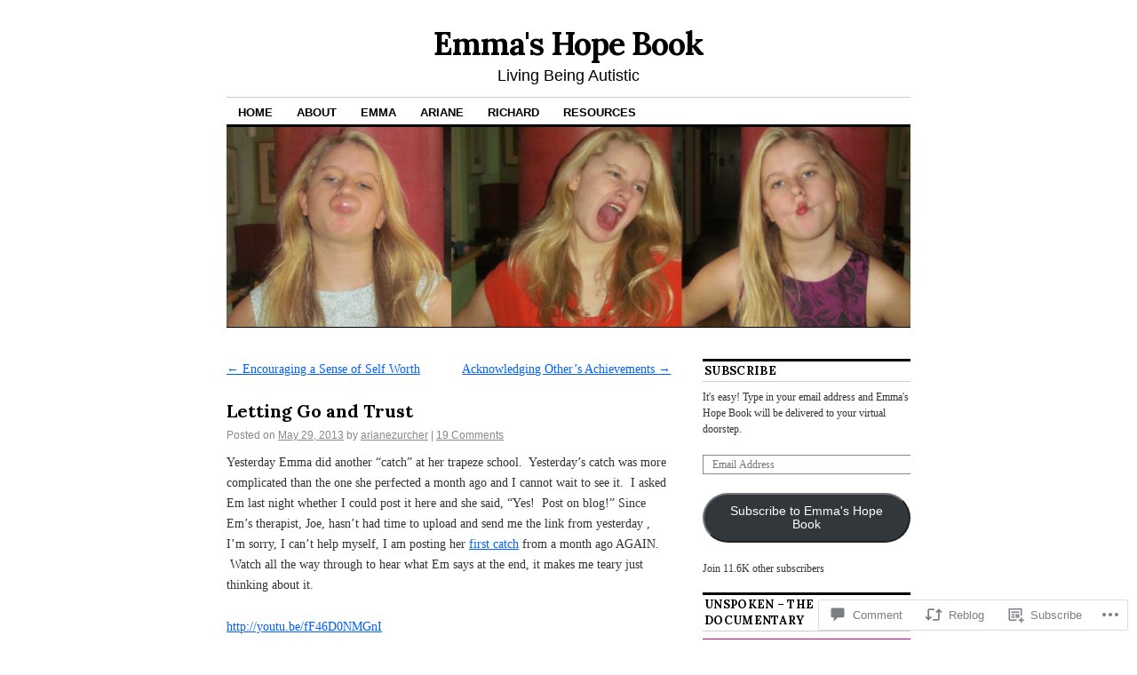

--- FILE ---
content_type: text/html; charset=UTF-8
request_url: https://emmashopebook.com/2013/05/29/letting-go-and-trust/
body_size: 33713
content:
<!DOCTYPE html>
<!--[if IE 6]>
<html id="ie6" lang="en">
<![endif]-->
<!--[if IE 8]>
<html id="ie8" lang="en">
<![endif]-->
<!--[if (!IE)]><!-->
<html lang="en">
<!--<![endif]-->

<head>
<meta charset="UTF-8" />
<title>Letting Go and Trust  | Emma&#039;s Hope Book</title>
<link rel="profile" href="http://gmpg.org/xfn/11" />
<link rel="pingback" href="https://emmashopebook.com/xmlrpc.php" />
<script type="text/javascript">
  WebFontConfig = {"google":{"families":["Lora:b:latin,latin-ext"]},"api_url":"https:\/\/fonts-api.wp.com\/css"};
  (function() {
    var wf = document.createElement('script');
    wf.src = '/wp-content/plugins/custom-fonts/js/webfont.js';
    wf.type = 'text/javascript';
    wf.async = 'true';
    var s = document.getElementsByTagName('script')[0];
    s.parentNode.insertBefore(wf, s);
	})();
</script><style id="jetpack-custom-fonts-css">.wf-active #site-title{font-family:"Lora",serif;font-style:normal;font-weight:700}.wf-active #site-title a{font-weight:700;font-style:normal}@media print{.wf-active #site-title{font-style:normal;font-weight:700}}.wf-active h1, .wf-active h2, .wf-active h3{font-family:"Lora",serif;font-weight:700;font-style:normal}.wf-active .page-title{font-family:"Lora",serif;font-weight:700;font-style:normal}.wf-active .entry-title{font-style:normal;font-weight:700}.wf-active .entry-content h1, .wf-active .entry-content h2{font-style:normal;font-weight:700}.wf-active .entry-content h4{font-style:normal;font-weight:700}.wf-active .entry-content h5, .wf-active .entry-content h6{font-weight:700;font-style:normal}.wf-active .entry-content h5{font-style:normal;font-weight:700}.wf-active .entry-content h6{font-style:normal;font-weight:700}.wf-active .entry-content thead th, .wf-active .entry-content tr th{font-weight:700;font-style:normal;font-weight:700;font-family:"Lora",serif}.wf-active .widget-title{font-family:"Lora",serif;font-weight:700;font-style:normal}.wf-active #wp-calendar th{font-style:normal;font-weight:700}.wf-active #comments h3{font-family:"Lora",serif;font-weight:700;font-style:normal}@media print{.wf-active .entry-title{font-style:normal;font-weight:700}}</style>
<meta name='robots' content='max-image-preview:large' />

<!-- Async WordPress.com Remote Login -->
<script id="wpcom_remote_login_js">
var wpcom_remote_login_extra_auth = '';
function wpcom_remote_login_remove_dom_node_id( element_id ) {
	var dom_node = document.getElementById( element_id );
	if ( dom_node ) { dom_node.parentNode.removeChild( dom_node ); }
}
function wpcom_remote_login_remove_dom_node_classes( class_name ) {
	var dom_nodes = document.querySelectorAll( '.' + class_name );
	for ( var i = 0; i < dom_nodes.length; i++ ) {
		dom_nodes[ i ].parentNode.removeChild( dom_nodes[ i ] );
	}
}
function wpcom_remote_login_final_cleanup() {
	wpcom_remote_login_remove_dom_node_classes( "wpcom_remote_login_msg" );
	wpcom_remote_login_remove_dom_node_id( "wpcom_remote_login_key" );
	wpcom_remote_login_remove_dom_node_id( "wpcom_remote_login_validate" );
	wpcom_remote_login_remove_dom_node_id( "wpcom_remote_login_js" );
	wpcom_remote_login_remove_dom_node_id( "wpcom_request_access_iframe" );
	wpcom_remote_login_remove_dom_node_id( "wpcom_request_access_styles" );
}

// Watch for messages back from the remote login
window.addEventListener( "message", function( e ) {
	if ( e.origin === "https://r-login.wordpress.com" ) {
		var data = {};
		try {
			data = JSON.parse( e.data );
		} catch( e ) {
			wpcom_remote_login_final_cleanup();
			return;
		}

		if ( data.msg === 'LOGIN' ) {
			// Clean up the login check iframe
			wpcom_remote_login_remove_dom_node_id( "wpcom_remote_login_key" );

			var id_regex = new RegExp( /^[0-9]+$/ );
			var token_regex = new RegExp( /^.*|.*|.*$/ );
			if (
				token_regex.test( data.token )
				&& id_regex.test( data.wpcomid )
			) {
				// We have everything we need to ask for a login
				var script = document.createElement( "script" );
				script.setAttribute( "id", "wpcom_remote_login_validate" );
				script.src = '/remote-login.php?wpcom_remote_login=validate'
					+ '&wpcomid=' + data.wpcomid
					+ '&token=' + encodeURIComponent( data.token )
					+ '&host=' + window.location.protocol
					+ '//' + window.location.hostname
					+ '&postid=6281'
					+ '&is_singular=1';
				document.body.appendChild( script );
			}

			return;
		}

		// Safari ITP, not logged in, so redirect
		if ( data.msg === 'LOGIN-REDIRECT' ) {
			window.location = 'https://wordpress.com/log-in?redirect_to=' + window.location.href;
			return;
		}

		// Safari ITP, storage access failed, remove the request
		if ( data.msg === 'LOGIN-REMOVE' ) {
			var css_zap = 'html { -webkit-transition: margin-top 1s; transition: margin-top 1s; } /* 9001 */ html { margin-top: 0 !important; } * html body { margin-top: 0 !important; } @media screen and ( max-width: 782px ) { html { margin-top: 0 !important; } * html body { margin-top: 0 !important; } }';
			var style_zap = document.createElement( 'style' );
			style_zap.type = 'text/css';
			style_zap.appendChild( document.createTextNode( css_zap ) );
			document.body.appendChild( style_zap );

			var e = document.getElementById( 'wpcom_request_access_iframe' );
			e.parentNode.removeChild( e );

			document.cookie = 'wordpress_com_login_access=denied; path=/; max-age=31536000';

			return;
		}

		// Safari ITP
		if ( data.msg === 'REQUEST_ACCESS' ) {
			console.log( 'request access: safari' );

			// Check ITP iframe enable/disable knob
			if ( wpcom_remote_login_extra_auth !== 'safari_itp_iframe' ) {
				return;
			}

			// If we are in a "private window" there is no ITP.
			var private_window = false;
			try {
				var opendb = window.openDatabase( null, null, null, null );
			} catch( e ) {
				private_window = true;
			}

			if ( private_window ) {
				console.log( 'private window' );
				return;
			}

			var iframe = document.createElement( 'iframe' );
			iframe.id = 'wpcom_request_access_iframe';
			iframe.setAttribute( 'scrolling', 'no' );
			iframe.setAttribute( 'sandbox', 'allow-storage-access-by-user-activation allow-scripts allow-same-origin allow-top-navigation-by-user-activation' );
			iframe.src = 'https://r-login.wordpress.com/remote-login.php?wpcom_remote_login=request_access&origin=' + encodeURIComponent( data.origin ) + '&wpcomid=' + encodeURIComponent( data.wpcomid );

			var css = 'html { -webkit-transition: margin-top 1s; transition: margin-top 1s; } /* 9001 */ html { margin-top: 46px !important; } * html body { margin-top: 46px !important; } @media screen and ( max-width: 660px ) { html { margin-top: 71px !important; } * html body { margin-top: 71px !important; } #wpcom_request_access_iframe { display: block; height: 71px !important; } } #wpcom_request_access_iframe { border: 0px; height: 46px; position: fixed; top: 0; left: 0; width: 100%; min-width: 100%; z-index: 99999; background: #23282d; } ';

			var style = document.createElement( 'style' );
			style.type = 'text/css';
			style.id = 'wpcom_request_access_styles';
			style.appendChild( document.createTextNode( css ) );
			document.body.appendChild( style );

			document.body.appendChild( iframe );
		}

		if ( data.msg === 'DONE' ) {
			wpcom_remote_login_final_cleanup();
		}
	}
}, false );

// Inject the remote login iframe after the page has had a chance to load
// more critical resources
window.addEventListener( "DOMContentLoaded", function( e ) {
	var iframe = document.createElement( "iframe" );
	iframe.style.display = "none";
	iframe.setAttribute( "scrolling", "no" );
	iframe.setAttribute( "id", "wpcom_remote_login_key" );
	iframe.src = "https://r-login.wordpress.com/remote-login.php"
		+ "?wpcom_remote_login=key"
		+ "&origin=aHR0cHM6Ly9lbW1hc2hvcGVib29rLmNvbQ%3D%3D"
		+ "&wpcomid=36176533"
		+ "&time=" + Math.floor( Date.now() / 1000 );
	document.body.appendChild( iframe );
}, false );
</script>
<link rel='dns-prefetch' href='//widgets.wp.com' />
<link rel='dns-prefetch' href='//s0.wp.com' />
<link rel="alternate" type="application/rss+xml" title="Emma&#039;s Hope Book &raquo; Feed" href="https://emmashopebook.com/feed/" />
<link rel="alternate" type="application/rss+xml" title="Emma&#039;s Hope Book &raquo; Comments Feed" href="https://emmashopebook.com/comments/feed/" />
<link rel="alternate" type="application/rss+xml" title="Emma&#039;s Hope Book &raquo; Letting Go and&nbsp;Trust Comments Feed" href="https://emmashopebook.com/2013/05/29/letting-go-and-trust/feed/" />
	<script type="text/javascript">
		/* <![CDATA[ */
		function addLoadEvent(func) {
			var oldonload = window.onload;
			if (typeof window.onload != 'function') {
				window.onload = func;
			} else {
				window.onload = function () {
					oldonload();
					func();
				}
			}
		}
		/* ]]> */
	</script>
	<link crossorigin='anonymous' rel='stylesheet' id='all-css-0-1' href='/_static/??-eJxtzEkKgDAQRNELGZs4EDfiWUJsxMzYHby+RARB3BQ8KD6cWZgUGSNDKCL7su2RwCJnbdxjCCnVWYtHggO9ZlxFTsQftYaogf+k3x2+4Vv1voRZqrHvpkHJwV5glDTa&cssminify=yes' type='text/css' media='all' />
<style id='wp-emoji-styles-inline-css'>

	img.wp-smiley, img.emoji {
		display: inline !important;
		border: none !important;
		box-shadow: none !important;
		height: 1em !important;
		width: 1em !important;
		margin: 0 0.07em !important;
		vertical-align: -0.1em !important;
		background: none !important;
		padding: 0 !important;
	}
/*# sourceURL=wp-emoji-styles-inline-css */
</style>
<link crossorigin='anonymous' rel='stylesheet' id='all-css-2-1' href='/wp-content/plugins/gutenberg-core/v22.2.0/build/styles/block-library/style.css?m=1764855221i&cssminify=yes' type='text/css' media='all' />
<style id='wp-block-library-inline-css'>
.has-text-align-justify {
	text-align:justify;
}
.has-text-align-justify{text-align:justify;}

/*# sourceURL=wp-block-library-inline-css */
</style><style id='global-styles-inline-css'>
:root{--wp--preset--aspect-ratio--square: 1;--wp--preset--aspect-ratio--4-3: 4/3;--wp--preset--aspect-ratio--3-4: 3/4;--wp--preset--aspect-ratio--3-2: 3/2;--wp--preset--aspect-ratio--2-3: 2/3;--wp--preset--aspect-ratio--16-9: 16/9;--wp--preset--aspect-ratio--9-16: 9/16;--wp--preset--color--black: #000000;--wp--preset--color--cyan-bluish-gray: #abb8c3;--wp--preset--color--white: #ffffff;--wp--preset--color--pale-pink: #f78da7;--wp--preset--color--vivid-red: #cf2e2e;--wp--preset--color--luminous-vivid-orange: #ff6900;--wp--preset--color--luminous-vivid-amber: #fcb900;--wp--preset--color--light-green-cyan: #7bdcb5;--wp--preset--color--vivid-green-cyan: #00d084;--wp--preset--color--pale-cyan-blue: #8ed1fc;--wp--preset--color--vivid-cyan-blue: #0693e3;--wp--preset--color--vivid-purple: #9b51e0;--wp--preset--gradient--vivid-cyan-blue-to-vivid-purple: linear-gradient(135deg,rgb(6,147,227) 0%,rgb(155,81,224) 100%);--wp--preset--gradient--light-green-cyan-to-vivid-green-cyan: linear-gradient(135deg,rgb(122,220,180) 0%,rgb(0,208,130) 100%);--wp--preset--gradient--luminous-vivid-amber-to-luminous-vivid-orange: linear-gradient(135deg,rgb(252,185,0) 0%,rgb(255,105,0) 100%);--wp--preset--gradient--luminous-vivid-orange-to-vivid-red: linear-gradient(135deg,rgb(255,105,0) 0%,rgb(207,46,46) 100%);--wp--preset--gradient--very-light-gray-to-cyan-bluish-gray: linear-gradient(135deg,rgb(238,238,238) 0%,rgb(169,184,195) 100%);--wp--preset--gradient--cool-to-warm-spectrum: linear-gradient(135deg,rgb(74,234,220) 0%,rgb(151,120,209) 20%,rgb(207,42,186) 40%,rgb(238,44,130) 60%,rgb(251,105,98) 80%,rgb(254,248,76) 100%);--wp--preset--gradient--blush-light-purple: linear-gradient(135deg,rgb(255,206,236) 0%,rgb(152,150,240) 100%);--wp--preset--gradient--blush-bordeaux: linear-gradient(135deg,rgb(254,205,165) 0%,rgb(254,45,45) 50%,rgb(107,0,62) 100%);--wp--preset--gradient--luminous-dusk: linear-gradient(135deg,rgb(255,203,112) 0%,rgb(199,81,192) 50%,rgb(65,88,208) 100%);--wp--preset--gradient--pale-ocean: linear-gradient(135deg,rgb(255,245,203) 0%,rgb(182,227,212) 50%,rgb(51,167,181) 100%);--wp--preset--gradient--electric-grass: linear-gradient(135deg,rgb(202,248,128) 0%,rgb(113,206,126) 100%);--wp--preset--gradient--midnight: linear-gradient(135deg,rgb(2,3,129) 0%,rgb(40,116,252) 100%);--wp--preset--font-size--small: 13px;--wp--preset--font-size--medium: 20px;--wp--preset--font-size--large: 36px;--wp--preset--font-size--x-large: 42px;--wp--preset--font-family--albert-sans: 'Albert Sans', sans-serif;--wp--preset--font-family--alegreya: Alegreya, serif;--wp--preset--font-family--arvo: Arvo, serif;--wp--preset--font-family--bodoni-moda: 'Bodoni Moda', serif;--wp--preset--font-family--bricolage-grotesque: 'Bricolage Grotesque', sans-serif;--wp--preset--font-family--cabin: Cabin, sans-serif;--wp--preset--font-family--chivo: Chivo, sans-serif;--wp--preset--font-family--commissioner: Commissioner, sans-serif;--wp--preset--font-family--cormorant: Cormorant, serif;--wp--preset--font-family--courier-prime: 'Courier Prime', monospace;--wp--preset--font-family--crimson-pro: 'Crimson Pro', serif;--wp--preset--font-family--dm-mono: 'DM Mono', monospace;--wp--preset--font-family--dm-sans: 'DM Sans', sans-serif;--wp--preset--font-family--dm-serif-display: 'DM Serif Display', serif;--wp--preset--font-family--domine: Domine, serif;--wp--preset--font-family--eb-garamond: 'EB Garamond', serif;--wp--preset--font-family--epilogue: Epilogue, sans-serif;--wp--preset--font-family--fahkwang: Fahkwang, sans-serif;--wp--preset--font-family--figtree: Figtree, sans-serif;--wp--preset--font-family--fira-sans: 'Fira Sans', sans-serif;--wp--preset--font-family--fjalla-one: 'Fjalla One', sans-serif;--wp--preset--font-family--fraunces: Fraunces, serif;--wp--preset--font-family--gabarito: Gabarito, system-ui;--wp--preset--font-family--ibm-plex-mono: 'IBM Plex Mono', monospace;--wp--preset--font-family--ibm-plex-sans: 'IBM Plex Sans', sans-serif;--wp--preset--font-family--ibarra-real-nova: 'Ibarra Real Nova', serif;--wp--preset--font-family--instrument-serif: 'Instrument Serif', serif;--wp--preset--font-family--inter: Inter, sans-serif;--wp--preset--font-family--josefin-sans: 'Josefin Sans', sans-serif;--wp--preset--font-family--jost: Jost, sans-serif;--wp--preset--font-family--libre-baskerville: 'Libre Baskerville', serif;--wp--preset--font-family--libre-franklin: 'Libre Franklin', sans-serif;--wp--preset--font-family--literata: Literata, serif;--wp--preset--font-family--lora: Lora, serif;--wp--preset--font-family--merriweather: Merriweather, serif;--wp--preset--font-family--montserrat: Montserrat, sans-serif;--wp--preset--font-family--newsreader: Newsreader, serif;--wp--preset--font-family--noto-sans-mono: 'Noto Sans Mono', sans-serif;--wp--preset--font-family--nunito: Nunito, sans-serif;--wp--preset--font-family--open-sans: 'Open Sans', sans-serif;--wp--preset--font-family--overpass: Overpass, sans-serif;--wp--preset--font-family--pt-serif: 'PT Serif', serif;--wp--preset--font-family--petrona: Petrona, serif;--wp--preset--font-family--piazzolla: Piazzolla, serif;--wp--preset--font-family--playfair-display: 'Playfair Display', serif;--wp--preset--font-family--plus-jakarta-sans: 'Plus Jakarta Sans', sans-serif;--wp--preset--font-family--poppins: Poppins, sans-serif;--wp--preset--font-family--raleway: Raleway, sans-serif;--wp--preset--font-family--roboto: Roboto, sans-serif;--wp--preset--font-family--roboto-slab: 'Roboto Slab', serif;--wp--preset--font-family--rubik: Rubik, sans-serif;--wp--preset--font-family--rufina: Rufina, serif;--wp--preset--font-family--sora: Sora, sans-serif;--wp--preset--font-family--source-sans-3: 'Source Sans 3', sans-serif;--wp--preset--font-family--source-serif-4: 'Source Serif 4', serif;--wp--preset--font-family--space-mono: 'Space Mono', monospace;--wp--preset--font-family--syne: Syne, sans-serif;--wp--preset--font-family--texturina: Texturina, serif;--wp--preset--font-family--urbanist: Urbanist, sans-serif;--wp--preset--font-family--work-sans: 'Work Sans', sans-serif;--wp--preset--spacing--20: 0.44rem;--wp--preset--spacing--30: 0.67rem;--wp--preset--spacing--40: 1rem;--wp--preset--spacing--50: 1.5rem;--wp--preset--spacing--60: 2.25rem;--wp--preset--spacing--70: 3.38rem;--wp--preset--spacing--80: 5.06rem;--wp--preset--shadow--natural: 6px 6px 9px rgba(0, 0, 0, 0.2);--wp--preset--shadow--deep: 12px 12px 50px rgba(0, 0, 0, 0.4);--wp--preset--shadow--sharp: 6px 6px 0px rgba(0, 0, 0, 0.2);--wp--preset--shadow--outlined: 6px 6px 0px -3px rgb(255, 255, 255), 6px 6px rgb(0, 0, 0);--wp--preset--shadow--crisp: 6px 6px 0px rgb(0, 0, 0);}:where(.is-layout-flex){gap: 0.5em;}:where(.is-layout-grid){gap: 0.5em;}body .is-layout-flex{display: flex;}.is-layout-flex{flex-wrap: wrap;align-items: center;}.is-layout-flex > :is(*, div){margin: 0;}body .is-layout-grid{display: grid;}.is-layout-grid > :is(*, div){margin: 0;}:where(.wp-block-columns.is-layout-flex){gap: 2em;}:where(.wp-block-columns.is-layout-grid){gap: 2em;}:where(.wp-block-post-template.is-layout-flex){gap: 1.25em;}:where(.wp-block-post-template.is-layout-grid){gap: 1.25em;}.has-black-color{color: var(--wp--preset--color--black) !important;}.has-cyan-bluish-gray-color{color: var(--wp--preset--color--cyan-bluish-gray) !important;}.has-white-color{color: var(--wp--preset--color--white) !important;}.has-pale-pink-color{color: var(--wp--preset--color--pale-pink) !important;}.has-vivid-red-color{color: var(--wp--preset--color--vivid-red) !important;}.has-luminous-vivid-orange-color{color: var(--wp--preset--color--luminous-vivid-orange) !important;}.has-luminous-vivid-amber-color{color: var(--wp--preset--color--luminous-vivid-amber) !important;}.has-light-green-cyan-color{color: var(--wp--preset--color--light-green-cyan) !important;}.has-vivid-green-cyan-color{color: var(--wp--preset--color--vivid-green-cyan) !important;}.has-pale-cyan-blue-color{color: var(--wp--preset--color--pale-cyan-blue) !important;}.has-vivid-cyan-blue-color{color: var(--wp--preset--color--vivid-cyan-blue) !important;}.has-vivid-purple-color{color: var(--wp--preset--color--vivid-purple) !important;}.has-black-background-color{background-color: var(--wp--preset--color--black) !important;}.has-cyan-bluish-gray-background-color{background-color: var(--wp--preset--color--cyan-bluish-gray) !important;}.has-white-background-color{background-color: var(--wp--preset--color--white) !important;}.has-pale-pink-background-color{background-color: var(--wp--preset--color--pale-pink) !important;}.has-vivid-red-background-color{background-color: var(--wp--preset--color--vivid-red) !important;}.has-luminous-vivid-orange-background-color{background-color: var(--wp--preset--color--luminous-vivid-orange) !important;}.has-luminous-vivid-amber-background-color{background-color: var(--wp--preset--color--luminous-vivid-amber) !important;}.has-light-green-cyan-background-color{background-color: var(--wp--preset--color--light-green-cyan) !important;}.has-vivid-green-cyan-background-color{background-color: var(--wp--preset--color--vivid-green-cyan) !important;}.has-pale-cyan-blue-background-color{background-color: var(--wp--preset--color--pale-cyan-blue) !important;}.has-vivid-cyan-blue-background-color{background-color: var(--wp--preset--color--vivid-cyan-blue) !important;}.has-vivid-purple-background-color{background-color: var(--wp--preset--color--vivid-purple) !important;}.has-black-border-color{border-color: var(--wp--preset--color--black) !important;}.has-cyan-bluish-gray-border-color{border-color: var(--wp--preset--color--cyan-bluish-gray) !important;}.has-white-border-color{border-color: var(--wp--preset--color--white) !important;}.has-pale-pink-border-color{border-color: var(--wp--preset--color--pale-pink) !important;}.has-vivid-red-border-color{border-color: var(--wp--preset--color--vivid-red) !important;}.has-luminous-vivid-orange-border-color{border-color: var(--wp--preset--color--luminous-vivid-orange) !important;}.has-luminous-vivid-amber-border-color{border-color: var(--wp--preset--color--luminous-vivid-amber) !important;}.has-light-green-cyan-border-color{border-color: var(--wp--preset--color--light-green-cyan) !important;}.has-vivid-green-cyan-border-color{border-color: var(--wp--preset--color--vivid-green-cyan) !important;}.has-pale-cyan-blue-border-color{border-color: var(--wp--preset--color--pale-cyan-blue) !important;}.has-vivid-cyan-blue-border-color{border-color: var(--wp--preset--color--vivid-cyan-blue) !important;}.has-vivid-purple-border-color{border-color: var(--wp--preset--color--vivid-purple) !important;}.has-vivid-cyan-blue-to-vivid-purple-gradient-background{background: var(--wp--preset--gradient--vivid-cyan-blue-to-vivid-purple) !important;}.has-light-green-cyan-to-vivid-green-cyan-gradient-background{background: var(--wp--preset--gradient--light-green-cyan-to-vivid-green-cyan) !important;}.has-luminous-vivid-amber-to-luminous-vivid-orange-gradient-background{background: var(--wp--preset--gradient--luminous-vivid-amber-to-luminous-vivid-orange) !important;}.has-luminous-vivid-orange-to-vivid-red-gradient-background{background: var(--wp--preset--gradient--luminous-vivid-orange-to-vivid-red) !important;}.has-very-light-gray-to-cyan-bluish-gray-gradient-background{background: var(--wp--preset--gradient--very-light-gray-to-cyan-bluish-gray) !important;}.has-cool-to-warm-spectrum-gradient-background{background: var(--wp--preset--gradient--cool-to-warm-spectrum) !important;}.has-blush-light-purple-gradient-background{background: var(--wp--preset--gradient--blush-light-purple) !important;}.has-blush-bordeaux-gradient-background{background: var(--wp--preset--gradient--blush-bordeaux) !important;}.has-luminous-dusk-gradient-background{background: var(--wp--preset--gradient--luminous-dusk) !important;}.has-pale-ocean-gradient-background{background: var(--wp--preset--gradient--pale-ocean) !important;}.has-electric-grass-gradient-background{background: var(--wp--preset--gradient--electric-grass) !important;}.has-midnight-gradient-background{background: var(--wp--preset--gradient--midnight) !important;}.has-small-font-size{font-size: var(--wp--preset--font-size--small) !important;}.has-medium-font-size{font-size: var(--wp--preset--font-size--medium) !important;}.has-large-font-size{font-size: var(--wp--preset--font-size--large) !important;}.has-x-large-font-size{font-size: var(--wp--preset--font-size--x-large) !important;}.has-albert-sans-font-family{font-family: var(--wp--preset--font-family--albert-sans) !important;}.has-alegreya-font-family{font-family: var(--wp--preset--font-family--alegreya) !important;}.has-arvo-font-family{font-family: var(--wp--preset--font-family--arvo) !important;}.has-bodoni-moda-font-family{font-family: var(--wp--preset--font-family--bodoni-moda) !important;}.has-bricolage-grotesque-font-family{font-family: var(--wp--preset--font-family--bricolage-grotesque) !important;}.has-cabin-font-family{font-family: var(--wp--preset--font-family--cabin) !important;}.has-chivo-font-family{font-family: var(--wp--preset--font-family--chivo) !important;}.has-commissioner-font-family{font-family: var(--wp--preset--font-family--commissioner) !important;}.has-cormorant-font-family{font-family: var(--wp--preset--font-family--cormorant) !important;}.has-courier-prime-font-family{font-family: var(--wp--preset--font-family--courier-prime) !important;}.has-crimson-pro-font-family{font-family: var(--wp--preset--font-family--crimson-pro) !important;}.has-dm-mono-font-family{font-family: var(--wp--preset--font-family--dm-mono) !important;}.has-dm-sans-font-family{font-family: var(--wp--preset--font-family--dm-sans) !important;}.has-dm-serif-display-font-family{font-family: var(--wp--preset--font-family--dm-serif-display) !important;}.has-domine-font-family{font-family: var(--wp--preset--font-family--domine) !important;}.has-eb-garamond-font-family{font-family: var(--wp--preset--font-family--eb-garamond) !important;}.has-epilogue-font-family{font-family: var(--wp--preset--font-family--epilogue) !important;}.has-fahkwang-font-family{font-family: var(--wp--preset--font-family--fahkwang) !important;}.has-figtree-font-family{font-family: var(--wp--preset--font-family--figtree) !important;}.has-fira-sans-font-family{font-family: var(--wp--preset--font-family--fira-sans) !important;}.has-fjalla-one-font-family{font-family: var(--wp--preset--font-family--fjalla-one) !important;}.has-fraunces-font-family{font-family: var(--wp--preset--font-family--fraunces) !important;}.has-gabarito-font-family{font-family: var(--wp--preset--font-family--gabarito) !important;}.has-ibm-plex-mono-font-family{font-family: var(--wp--preset--font-family--ibm-plex-mono) !important;}.has-ibm-plex-sans-font-family{font-family: var(--wp--preset--font-family--ibm-plex-sans) !important;}.has-ibarra-real-nova-font-family{font-family: var(--wp--preset--font-family--ibarra-real-nova) !important;}.has-instrument-serif-font-family{font-family: var(--wp--preset--font-family--instrument-serif) !important;}.has-inter-font-family{font-family: var(--wp--preset--font-family--inter) !important;}.has-josefin-sans-font-family{font-family: var(--wp--preset--font-family--josefin-sans) !important;}.has-jost-font-family{font-family: var(--wp--preset--font-family--jost) !important;}.has-libre-baskerville-font-family{font-family: var(--wp--preset--font-family--libre-baskerville) !important;}.has-libre-franklin-font-family{font-family: var(--wp--preset--font-family--libre-franklin) !important;}.has-literata-font-family{font-family: var(--wp--preset--font-family--literata) !important;}.has-lora-font-family{font-family: var(--wp--preset--font-family--lora) !important;}.has-merriweather-font-family{font-family: var(--wp--preset--font-family--merriweather) !important;}.has-montserrat-font-family{font-family: var(--wp--preset--font-family--montserrat) !important;}.has-newsreader-font-family{font-family: var(--wp--preset--font-family--newsreader) !important;}.has-noto-sans-mono-font-family{font-family: var(--wp--preset--font-family--noto-sans-mono) !important;}.has-nunito-font-family{font-family: var(--wp--preset--font-family--nunito) !important;}.has-open-sans-font-family{font-family: var(--wp--preset--font-family--open-sans) !important;}.has-overpass-font-family{font-family: var(--wp--preset--font-family--overpass) !important;}.has-pt-serif-font-family{font-family: var(--wp--preset--font-family--pt-serif) !important;}.has-petrona-font-family{font-family: var(--wp--preset--font-family--petrona) !important;}.has-piazzolla-font-family{font-family: var(--wp--preset--font-family--piazzolla) !important;}.has-playfair-display-font-family{font-family: var(--wp--preset--font-family--playfair-display) !important;}.has-plus-jakarta-sans-font-family{font-family: var(--wp--preset--font-family--plus-jakarta-sans) !important;}.has-poppins-font-family{font-family: var(--wp--preset--font-family--poppins) !important;}.has-raleway-font-family{font-family: var(--wp--preset--font-family--raleway) !important;}.has-roboto-font-family{font-family: var(--wp--preset--font-family--roboto) !important;}.has-roboto-slab-font-family{font-family: var(--wp--preset--font-family--roboto-slab) !important;}.has-rubik-font-family{font-family: var(--wp--preset--font-family--rubik) !important;}.has-rufina-font-family{font-family: var(--wp--preset--font-family--rufina) !important;}.has-sora-font-family{font-family: var(--wp--preset--font-family--sora) !important;}.has-source-sans-3-font-family{font-family: var(--wp--preset--font-family--source-sans-3) !important;}.has-source-serif-4-font-family{font-family: var(--wp--preset--font-family--source-serif-4) !important;}.has-space-mono-font-family{font-family: var(--wp--preset--font-family--space-mono) !important;}.has-syne-font-family{font-family: var(--wp--preset--font-family--syne) !important;}.has-texturina-font-family{font-family: var(--wp--preset--font-family--texturina) !important;}.has-urbanist-font-family{font-family: var(--wp--preset--font-family--urbanist) !important;}.has-work-sans-font-family{font-family: var(--wp--preset--font-family--work-sans) !important;}
/*# sourceURL=global-styles-inline-css */
</style>

<style id='classic-theme-styles-inline-css'>
/*! This file is auto-generated */
.wp-block-button__link{color:#fff;background-color:#32373c;border-radius:9999px;box-shadow:none;text-decoration:none;padding:calc(.667em + 2px) calc(1.333em + 2px);font-size:1.125em}.wp-block-file__button{background:#32373c;color:#fff;text-decoration:none}
/*# sourceURL=/wp-includes/css/classic-themes.min.css */
</style>
<link crossorigin='anonymous' rel='stylesheet' id='all-css-4-1' href='/_static/??-eJx9j8EOwjAIhl/IyvTgvBgfxXQtmZ2jbQrdfHxZll3U7ELgh48fYM7GpSgYBaiaPNY+RAaXCqpO2QroBKEPFkckHTs65gP8x+bgexTFecuN4HsfyWpjui4XZDYaKVQy8lQv3uMGlGzdy6i0rlgbQCnFrfmYMPpUwFZJZEWC+8GAi4OuhtHDhKVTaxWXN/m7Xo650+3UXprm3J6a6/ABpBt3RQ==&cssminify=yes' type='text/css' media='all' />
<link rel='stylesheet' id='verbum-gutenberg-css-css' href='https://widgets.wp.com/verbum-block-editor/block-editor.css?ver=1738686361' media='all' />
<link crossorigin='anonymous' rel='stylesheet' id='all-css-6-1' href='/_static/??/wp-content/themes/pub/coraline/style.css,/wp-content/themes/pub/coraline/inc/style-wpcom.css?m=1741693326j&cssminify=yes' type='text/css' media='all' />
<style id='jetpack_facebook_likebox-inline-css'>
.widget_facebook_likebox {
	overflow: hidden;
}

/*# sourceURL=/wp-content/mu-plugins/jetpack-plugin/moon/modules/widgets/facebook-likebox/style.css */
</style>
<link crossorigin='anonymous' rel='stylesheet' id='all-css-8-1' href='/_static/??-eJzTLy/QTc7PK0nNK9HPLdUtyClNz8wr1i9KTcrJTwcy0/WTi5G5ekCujj52Temp+bo5+cmJJZn5eSgc3bScxMwikFb7XFtDE1NLExMLc0OTLACohS2q&cssminify=yes' type='text/css' media='all' />
<style id='jetpack-global-styles-frontend-style-inline-css'>
:root { --font-headings: unset; --font-base: unset; --font-headings-default: -apple-system,BlinkMacSystemFont,"Segoe UI",Roboto,Oxygen-Sans,Ubuntu,Cantarell,"Helvetica Neue",sans-serif; --font-base-default: -apple-system,BlinkMacSystemFont,"Segoe UI",Roboto,Oxygen-Sans,Ubuntu,Cantarell,"Helvetica Neue",sans-serif;}
/*# sourceURL=jetpack-global-styles-frontend-style-inline-css */
</style>
<link crossorigin='anonymous' rel='stylesheet' id='all-css-10-1' href='/_static/??-eJyNjcEKwjAQRH/IuFRT6kX8FNkmS5K6yQY3Qfx7bfEiXrwM82B4A49qnJRGpUHupnIPqSgs1Cq624chi6zhO5OCRryTR++fW00l7J3qDv43XVNxoOISsmEJol/wY2uR8vs3WggsM/I6uOTzMI3Hw8lOg11eUT1JKA==&cssminify=yes' type='text/css' media='all' />
<script type="text/javascript" id="jetpack_related-posts-js-extra">
/* <![CDATA[ */
var related_posts_js_options = {"post_heading":"h4"};
//# sourceURL=jetpack_related-posts-js-extra
/* ]]> */
</script>
<script type="text/javascript" id="wpcom-actionbar-placeholder-js-extra">
/* <![CDATA[ */
var actionbardata = {"siteID":"36176533","postID":"6281","siteURL":"https://emmashopebook.com","xhrURL":"https://emmashopebook.com/wp-admin/admin-ajax.php","nonce":"254b6b84e8","isLoggedIn":"","statusMessage":"","subsEmailDefault":"instantly","proxyScriptUrl":"https://s0.wp.com/wp-content/js/wpcom-proxy-request.js?m=1513050504i&amp;ver=20211021","shortlink":"https://wp.me/p2rNat-1Dj","i18n":{"followedText":"New posts from this site will now appear in your \u003Ca href=\"https://wordpress.com/reader\"\u003EReader\u003C/a\u003E","foldBar":"Collapse this bar","unfoldBar":"Expand this bar","shortLinkCopied":"Shortlink copied to clipboard."}};
//# sourceURL=wpcom-actionbar-placeholder-js-extra
/* ]]> */
</script>
<script type="text/javascript" id="jetpack-mu-wpcom-settings-js-before">
/* <![CDATA[ */
var JETPACK_MU_WPCOM_SETTINGS = {"assetsUrl":"https://s0.wp.com/wp-content/mu-plugins/jetpack-mu-wpcom-plugin/moon/jetpack_vendor/automattic/jetpack-mu-wpcom/src/build/"};
//# sourceURL=jetpack-mu-wpcom-settings-js-before
/* ]]> */
</script>
<script crossorigin='anonymous' type='text/javascript'  src='/_static/??/wp-content/mu-plugins/jetpack-plugin/moon/_inc/build/related-posts/related-posts.min.js,/wp-content/js/rlt-proxy.js?m=1755006225j'></script>
<script type="text/javascript" id="rlt-proxy-js-after">
/* <![CDATA[ */
	rltInitialize( {"token":null,"iframeOrigins":["https:\/\/widgets.wp.com"]} );
//# sourceURL=rlt-proxy-js-after
/* ]]> */
</script>
<link rel="EditURI" type="application/rsd+xml" title="RSD" href="https://emmashopebook.wordpress.com/xmlrpc.php?rsd" />
<meta name="generator" content="WordPress.com" />
<link rel="canonical" href="https://emmashopebook.com/2013/05/29/letting-go-and-trust/" />
<link rel='shortlink' href='https://wp.me/p2rNat-1Dj' />
<link rel="alternate" type="application/json+oembed" href="https://public-api.wordpress.com/oembed/?format=json&amp;url=https%3A%2F%2Femmashopebook.com%2F2013%2F05%2F29%2Fletting-go-and-trust%2F&amp;for=wpcom-auto-discovery" /><link rel="alternate" type="application/xml+oembed" href="https://public-api.wordpress.com/oembed/?format=xml&amp;url=https%3A%2F%2Femmashopebook.com%2F2013%2F05%2F29%2Fletting-go-and-trust%2F&amp;for=wpcom-auto-discovery" />
<!-- Jetpack Open Graph Tags -->
<meta property="og:type" content="article" />
<meta property="og:title" content="Letting Go and Trust" />
<meta property="og:url" content="https://emmashopebook.com/2013/05/29/letting-go-and-trust/" />
<meta property="og:description" content="Yesterday Emma did another &#8220;catch&#8221; at her trapeze school.  Yesterday&#8217;s catch was more complicated than the one she perfected a month ago and I cannot wait to see it.  I asked Em l…" />
<meta property="article:published_time" content="2013-05-29T12:39:04+00:00" />
<meta property="article:modified_time" content="2013-05-29T12:39:04+00:00" />
<meta property="og:site_name" content="Emma&#039;s Hope Book" />
<meta property="og:image" content="https://emmashopebook.com/wp-content/uploads/2013/05/2.jpg" />
<meta property="og:image:width" content="300" />
<meta property="og:image:height" content="445" />
<meta property="og:image:alt" content="2" />
<meta property="og:locale" content="en_US" />
<meta property="article:publisher" content="https://www.facebook.com/WordPresscom" />
<meta name="twitter:creator" content="@EmmasHopeBook" />
<meta name="twitter:text:title" content="Letting Go and&nbsp;Trust" />
<meta name="twitter:image" content="https://emmashopebook.com/wp-content/uploads/2013/05/2.jpg?w=640" />
<meta name="twitter:image:alt" content="2" />
<meta name="twitter:card" content="summary_large_image" />

<!-- End Jetpack Open Graph Tags -->
<link rel="shortcut icon" type="image/x-icon" href="https://s0.wp.com/i/favicon.ico?m=1713425267i" sizes="16x16 24x24 32x32 48x48" />
<link rel="icon" type="image/x-icon" href="https://s0.wp.com/i/favicon.ico?m=1713425267i" sizes="16x16 24x24 32x32 48x48" />
<link rel="apple-touch-icon" href="https://s0.wp.com/i/webclip.png?m=1713868326i" />
<link rel='openid.server' href='https://emmashopebook.com/?openidserver=1' />
<link rel='openid.delegate' href='https://emmashopebook.com/' />
<link rel="search" type="application/opensearchdescription+xml" href="https://emmashopebook.com/osd.xml" title="Emma&#039;s Hope Book" />
<link rel="search" type="application/opensearchdescription+xml" href="https://s1.wp.com/opensearch.xml" title="WordPress.com" />
<meta name="description" content="Yesterday Emma did another &quot;catch&quot; at her trapeze school.  Yesterday&#039;s catch was more complicated than the one she perfected a month ago and I cannot wait to see it.  I asked Em last night whether I could post it here and she said, &quot;Yes!  Post on blog!&quot; Since Em&#039;s therapist, Joe, hasn&#039;t had time to&hellip;" />
			<link rel="stylesheet" id="custom-css-css" type="text/css" href="https://s0.wp.com/?custom-css=1&#038;csblog=2rNat&#038;cscache=6&#038;csrev=4" />
			<link crossorigin='anonymous' rel='stylesheet' id='all-css-0-3' href='/_static/??-eJydjtsKg0AMRH+oGqy00ofSTykag0R3N8FkEf++ll6gb23fZobDYWDRAiU5JYeYCw154GQwkmuL07NDFElw5YTQBcHJwBZWmks028H3hih9DmSA7SzZKLyh1/Cr8HEpc+jBcmc4szrLBn+0MnL69+rC/UBu4KKFim3JfA10113iuWoO9ak51tV+vAFFyXy4&cssminify=yes' type='text/css' media='all' />
</head>

<body class="wp-singular post-template-default single single-post postid-6281 single-format-standard wp-theme-pubcoraline customizer-styles-applied two-column content-sidebar jetpack-reblog-enabled">
<div id="container" class="hfeed contain">
	<div id="header">
		<div id="masthead" role="banner">
						<div id="site-title">
				<span>
					<a href="https://emmashopebook.com/" title="Emma&#039;s Hope Book" rel="home">Emma&#039;s Hope Book</a>
				</span>
			</div>
			<div id="site-description">Living Being Autistic</div>
		</div><!-- #masthead -->

		<div id="access" role="navigation">
		  			<div class="skip-link screen-reader-text"><a href="#content" title="Skip to content">Skip to content</a></div>
						<div class="menu-header"><ul id="menu-menu" class="menu"><li id="menu-item-3914" class="menu-item menu-item-type-custom menu-item-object-custom menu-item-home menu-item-3914"><a href="http://emmashopebook.com">Home</a></li>
<li id="menu-item-3913" class="menu-item menu-item-type-post_type menu-item-object-page menu-item-3913"><a href="https://emmashopebook.com/about-2/">About</a></li>
<li id="menu-item-8115" class="menu-item menu-item-type-post_type menu-item-object-page menu-item-8115"><a href="https://emmashopebook.com/emma/">Emma</a></li>
<li id="menu-item-3911" class="menu-item menu-item-type-post_type menu-item-object-page menu-item-3911"><a href="https://emmashopebook.com/ariane-zurcher/">Ariane</a></li>
<li id="menu-item-3912" class="menu-item menu-item-type-post_type menu-item-object-page menu-item-3912"><a href="https://emmashopebook.com/richard-long/">Richard</a></li>
<li id="menu-item-6129" class="menu-item menu-item-type-post_type menu-item-object-page menu-item-6129"><a href="https://emmashopebook.com/resources/">Resources</a></li>
</ul></div>		</div><!-- #access -->

		<div id="branding">
						<a href="https://emmashopebook.com/">
									<img src="https://emmashopebook.com/wp-content/uploads/2015/03/cropped-blogheader.jpg" width="990" height="289" alt="" />
							</a>
					</div><!-- #branding -->
	</div><!-- #header -->

	<div id="content-box">

<div id="content-container">
	<div id="content" role="main">

	
		<div id="nav-above" class="navigation">
			<div class="nav-previous"><a href="https://emmashopebook.com/2013/05/28/encouraging-a-sense-of-self-worth/" rel="prev"><span class="meta-nav">&larr;</span> Encouraging a Sense of Self&nbsp;Worth</a></div>
			<div class="nav-next"><a href="https://emmashopebook.com/2013/05/30/acknowledging-others-achievements/" rel="next">Acknowledging Other&#8217;s Achievements <span class="meta-nav">&rarr;</span></a></div>
		</div><!-- #nav-above -->

		<div id="post-6281" class="post-6281 post type-post status-publish format-standard hentry category-autism category-parenting category-trust tag-autism tag-autistic tag-elizabeth-streb tag-faith tag-god tag-letting-go tag-parenting tag-streb-school tag-trust-2">

			
			<h1 class="entry-title">Letting Go and&nbsp;Trust</h1>
							<div class="entry-meta">
					<span class="meta-prep meta-prep-author">Posted on</span> <a href="https://emmashopebook.com/2013/05/29/letting-go-and-trust/" title="8:39 am" rel="bookmark"><span class="entry-date">May 29, 2013</span></a> <span class="by-author"><span class="sep">by</span> <span class="author vcard"><a class="url fn n" href="https://emmashopebook.com/author/arianezurcher/" title="View all posts by arianezurcher" rel="author">arianezurcher</a></span> </span><span class="comments-link"><span class="meta-sep">|</span> <a href="https://emmashopebook.com/2013/05/29/letting-go-and-trust/#comments">19 Comments</a></span>
									</div><!-- .entry-meta -->
			
			<div class="entry-content">
				<p>Yesterday Emma did another &#8220;catch&#8221; at her trapeze school.  Yesterday&#8217;s catch was more complicated than the one she perfected a month ago and I cannot wait to see it.  I asked Em last night whether I could post it here and she said, &#8220;Yes!  Post on blog!&#8221; Since Em&#8217;s therapist, Joe, hasn&#8217;t had time to upload and send me the link from yesterday , I&#8217;m sorry, I can&#8217;t help myself, I am posting her <a title="Watch Emma Fly" href="https://emmashopebook.com/2013/04/26/watch-emma-fly/" target="_blank">first catch</a> from a month ago AGAIN.  Watch all the way through to hear what Em says at the end, it makes me teary just thinking about it.</p>
<p><a href="http://youtu.be/fF46D0NMGnI" rel="nofollow">http://youtu.be/fF46D0NMGnI</a></p>
<p><a href="https://emmashopebook.com/wp-content/uploads/2013/05/2.jpg"><img data-attachment-id="6282" data-permalink="https://emmashopebook.com/2013/05/29/letting-go-and-trust/attachment/2/" data-orig-file="https://emmashopebook.com/wp-content/uploads/2013/05/2.jpg" data-orig-size="300,445" data-comments-opened="1" data-image-meta="{&quot;aperture&quot;:&quot;0&quot;,&quot;credit&quot;:&quot;&quot;,&quot;camera&quot;:&quot;myTouch_4G_Slide&quot;,&quot;caption&quot;:&quot;&quot;,&quot;created_timestamp&quot;:&quot;&quot;,&quot;copyright&quot;:&quot;&quot;,&quot;focal_length&quot;:&quot;3.69&quot;,&quot;iso&quot;:&quot;800&quot;,&quot;shutter_speed&quot;:&quot;0&quot;,&quot;title&quot;:&quot;&quot;,&quot;latitude&quot;:&quot;40.718833333333&quot;,&quot;longitude&quot;:&quot;-73.970333333333&quot;}" data-image-title="2" data-image-description="" data-image-caption="" data-medium-file="https://emmashopebook.com/wp-content/uploads/2013/05/2.jpg?w=202" data-large-file="https://emmashopebook.com/wp-content/uploads/2013/05/2.jpg?w=300" class="alignleft size-full wp-image-6282" alt="2" src="https://emmashopebook.com/wp-content/uploads/2013/05/2.jpg?w=500"   srcset="https://emmashopebook.com/wp-content/uploads/2013/05/2.jpg 300w, https://emmashopebook.com/wp-content/uploads/2013/05/2.jpg?w=101&amp;h=150 101w, https://emmashopebook.com/wp-content/uploads/2013/05/2.jpg?w=202&amp;h=300 202w" sizes="(max-width: 300px) 100vw, 300px" /></a>Watching her flying through the air makes me happy.  Seeing her joy and sense of accomplishment, makes me happy.  The first time I watched her swooshing through the air I felt a mixture of joy and trepidation, the second time a soaring hopefulness of all that is possible, the third time pride, knowing how hard she has worked, trained and practiced to get to this point.  Years.  Years of practicing.  Just now, as I watched it again, I was reminded of how, it is the connections with other people who make our lives full and joyous.  Connections rooted in trust, compassion, love, and a sense of belonging.</p>
<p><a href="https://emmashopebook.com/wp-content/uploads/2013/05/3.jpg"><img data-attachment-id="6283" data-permalink="https://emmashopebook.com/2013/05/29/letting-go-and-trust/3-2/" data-orig-file="https://emmashopebook.com/wp-content/uploads/2013/05/3.jpg" data-orig-size="300,478" data-comments-opened="1" data-image-meta="{&quot;aperture&quot;:&quot;0&quot;,&quot;credit&quot;:&quot;&quot;,&quot;camera&quot;:&quot;myTouch_4G_Slide&quot;,&quot;caption&quot;:&quot;&quot;,&quot;created_timestamp&quot;:&quot;&quot;,&quot;copyright&quot;:&quot;&quot;,&quot;focal_length&quot;:&quot;3.69&quot;,&quot;iso&quot;:&quot;800&quot;,&quot;shutter_speed&quot;:&quot;0&quot;,&quot;title&quot;:&quot;&quot;,&quot;latitude&quot;:&quot;40.718833333333&quot;,&quot;longitude&quot;:&quot;-73.970333333333&quot;}" data-image-title="3" data-image-description="" data-image-caption="" data-medium-file="https://emmashopebook.com/wp-content/uploads/2013/05/3.jpg?w=188" data-large-file="https://emmashopebook.com/wp-content/uploads/2013/05/3.jpg?w=300" class="alignright size-full wp-image-6283" alt="3" src="https://emmashopebook.com/wp-content/uploads/2013/05/3.jpg?w=500"   srcset="https://emmashopebook.com/wp-content/uploads/2013/05/3.jpg 300w, https://emmashopebook.com/wp-content/uploads/2013/05/3.jpg?w=94&amp;h=150 94w, https://emmashopebook.com/wp-content/uploads/2013/05/3.jpg?w=188&amp;h=300 188w" sizes="(max-width: 300px) 100vw, 300px" /></a>When Emma releases the bar and reaches out to grab the forearms of the other person, I cannot help but hold my breath.  Even though I know the ending to this particular story, I still hold my breath.  Will they catch her?  Will she fall?  Will she get hurt?  Can she trust them, rely on them to be there for her?   As I write this I know these are universal questions.  Questions I have asked with both my children in mind, questions I have asked about everyone I&#8217;ve ever loved.  But in this one instance Emma trusts the other person will be there to catch her and the tears fill my eyes because they are, yet I know this won&#8217;t always be the case.   As much as I want to convince myself that I have that power to always be there, to have every situation in my control, there will be times when I won&#8217;t be able to protect her from the disappointment and heartache that will come from trusting someone who cannot be relied upon.</p>
<p>But before I drift off into a melancholy laced reverie, I have to remind myself that this is my interpretation of how my daughter may or may not feel when faced with disappointment and the deep sadness that comes with trusting someone, only to feel let down by them or worse, betrayed.  My daughter has a very different outlook on life than me.  She has proven to me repeatedly that my life experiences are not accurate lenses with which to view or predict her life.  The beauty of being a mom is realizing my ideas about how my children will or won&#8217;t cope with the things thrown at them are not necessarily correct.  I believe this is what older parents of children who are now adults refer to as &#8220;letting go&#8221;!</p>
<p>In the twelve-step rooms there&#8217;s a great deal of talk about the g-o-d word.  It&#8217;s not a word that brings me any degree of solace, so I&#8217;ve learned to do what my friend <a title="Tiny Grace Notes" href="http://www.tinygracenotes.com" target="_blank">Ibby</a> calls a &#8220;work around&#8221;.  I don&#8217;t do the g-word, but I have faith.  Faith that if I am kind, generous and try my best to be of service, I will be better off than if I&#8217;m not.  This thinking doesn&#8217;t ensure those I love will always be safe, but it helps me stay centered and present one day at a time.  I can hear Richard&#8217;s voice in my head saying, &#8220;What?  That&#8217;s it?&#8221;  And my answer is to laugh and say, &#8220;Yup.  That&#8217;s pretty much the extent of my wisdom.&#8221;</p>
<p><a href="https://emmashopebook.com/wp-content/uploads/2013/05/4.jpg"><img data-attachment-id="6284" data-permalink="https://emmashopebook.com/2013/05/29/letting-go-and-trust/4-3/" data-orig-file="https://emmashopebook.com/wp-content/uploads/2013/05/4.jpg" data-orig-size="550,936" data-comments-opened="1" data-image-meta="{&quot;aperture&quot;:&quot;0&quot;,&quot;credit&quot;:&quot;&quot;,&quot;camera&quot;:&quot;myTouch_4G_Slide&quot;,&quot;caption&quot;:&quot;&quot;,&quot;created_timestamp&quot;:&quot;&quot;,&quot;copyright&quot;:&quot;&quot;,&quot;focal_length&quot;:&quot;3.69&quot;,&quot;iso&quot;:&quot;800&quot;,&quot;shutter_speed&quot;:&quot;0&quot;,&quot;title&quot;:&quot;&quot;,&quot;latitude&quot;:&quot;40.718833333333&quot;,&quot;longitude&quot;:&quot;-73.970333333333&quot;}" data-image-title="4" data-image-description="" data-image-caption="" data-medium-file="https://emmashopebook.com/wp-content/uploads/2013/05/4.jpg?w=176" data-large-file="https://emmashopebook.com/wp-content/uploads/2013/05/4.jpg?w=500" class="alignnone size-large wp-image-6284" alt="4" src="https://emmashopebook.com/wp-content/uploads/2013/05/4.jpg?w=500&#038;h=850" width="500" height="850" srcset="https://emmashopebook.com/wp-content/uploads/2013/05/4.jpg?w=500 500w, https://emmashopebook.com/wp-content/uploads/2013/05/4.jpg?w=88 88w, https://emmashopebook.com/wp-content/uploads/2013/05/4.jpg?w=176 176w, https://emmashopebook.com/wp-content/uploads/2013/05/4.jpg 550w" sizes="(max-width: 500px) 100vw, 500px" /></a></p>
<div id="jp-post-flair" class="sharedaddy sd-like-enabled sd-sharing-enabled"><div class="sharedaddy sd-sharing-enabled"><div class="robots-nocontent sd-block sd-social sd-social-icon-text sd-sharing"><h3 class="sd-title">Share this:</h3><div class="sd-content"><ul><li class="share-email"><a rel="nofollow noopener noreferrer"
				data-shared="sharing-email-6281"
				class="share-email sd-button share-icon"
				href="mailto:?subject=%5BShared%20Post%5D%20Letting%20Go%20and%20Trust%20&#038;body=https%3A%2F%2Femmashopebook.com%2F2013%2F05%2F29%2Fletting-go-and-trust%2F&#038;share=email"
				target="_blank"
				aria-labelledby="sharing-email-6281"
				data-email-share-error-title="Do you have email set up?" data-email-share-error-text="If you&#039;re having problems sharing via email, you might not have email set up for your browser. You may need to create a new email yourself." data-email-share-nonce="2ee97936ed" data-email-share-track-url="https://emmashopebook.com/2013/05/29/letting-go-and-trust/?share=email">
				<span id="sharing-email-6281" hidden>Click to email a link to a friend (Opens in new window)</span>
				<span>Email</span>
			</a></li><li class="share-facebook"><a rel="nofollow noopener noreferrer"
				data-shared="sharing-facebook-6281"
				class="share-facebook sd-button share-icon"
				href="https://emmashopebook.com/2013/05/29/letting-go-and-trust/?share=facebook"
				target="_blank"
				aria-labelledby="sharing-facebook-6281"
				>
				<span id="sharing-facebook-6281" hidden>Click to share on Facebook (Opens in new window)</span>
				<span>Facebook</span>
			</a></li><li class="share-twitter"><a rel="nofollow noopener noreferrer"
				data-shared="sharing-twitter-6281"
				class="share-twitter sd-button share-icon"
				href="https://emmashopebook.com/2013/05/29/letting-go-and-trust/?share=twitter"
				target="_blank"
				aria-labelledby="sharing-twitter-6281"
				>
				<span id="sharing-twitter-6281" hidden>Click to share on X (Opens in new window)</span>
				<span>X</span>
			</a></li><li class="share-tumblr"><a rel="nofollow noopener noreferrer"
				data-shared="sharing-tumblr-6281"
				class="share-tumblr sd-button share-icon"
				href="https://emmashopebook.com/2013/05/29/letting-go-and-trust/?share=tumblr"
				target="_blank"
				aria-labelledby="sharing-tumblr-6281"
				>
				<span id="sharing-tumblr-6281" hidden>Click to share on Tumblr (Opens in new window)</span>
				<span>Tumblr</span>
			</a></li><li class="share-linkedin"><a rel="nofollow noopener noreferrer"
				data-shared="sharing-linkedin-6281"
				class="share-linkedin sd-button share-icon"
				href="https://emmashopebook.com/2013/05/29/letting-go-and-trust/?share=linkedin"
				target="_blank"
				aria-labelledby="sharing-linkedin-6281"
				>
				<span id="sharing-linkedin-6281" hidden>Click to share on LinkedIn (Opens in new window)</span>
				<span>LinkedIn</span>
			</a></li><li class="share-print"><a rel="nofollow noopener noreferrer"
				data-shared="sharing-print-6281"
				class="share-print sd-button share-icon"
				href="https://emmashopebook.com/2013/05/29/letting-go-and-trust/#print?share=print"
				target="_blank"
				aria-labelledby="sharing-print-6281"
				>
				<span id="sharing-print-6281" hidden>Click to print (Opens in new window)</span>
				<span>Print</span>
			</a></li><li class="share-pinterest"><a rel="nofollow noopener noreferrer"
				data-shared="sharing-pinterest-6281"
				class="share-pinterest sd-button share-icon"
				href="https://emmashopebook.com/2013/05/29/letting-go-and-trust/?share=pinterest"
				target="_blank"
				aria-labelledby="sharing-pinterest-6281"
				>
				<span id="sharing-pinterest-6281" hidden>Click to share on Pinterest (Opens in new window)</span>
				<span>Pinterest</span>
			</a></li><li class="share-reddit"><a rel="nofollow noopener noreferrer"
				data-shared="sharing-reddit-6281"
				class="share-reddit sd-button share-icon"
				href="https://emmashopebook.com/2013/05/29/letting-go-and-trust/?share=reddit"
				target="_blank"
				aria-labelledby="sharing-reddit-6281"
				>
				<span id="sharing-reddit-6281" hidden>Click to share on Reddit (Opens in new window)</span>
				<span>Reddit</span>
			</a></li><li class="share-end"></li></ul></div></div></div><div class='sharedaddy sd-block sd-like jetpack-likes-widget-wrapper jetpack-likes-widget-unloaded' id='like-post-wrapper-36176533-6281-695fb4658550d' data-src='//widgets.wp.com/likes/index.html?ver=20260108#blog_id=36176533&amp;post_id=6281&amp;origin=emmashopebook.wordpress.com&amp;obj_id=36176533-6281-695fb4658550d&amp;domain=emmashopebook.com' data-name='like-post-frame-36176533-6281-695fb4658550d' data-title='Like or Reblog'><div class='likes-widget-placeholder post-likes-widget-placeholder' style='height: 55px;'><span class='button'><span>Like</span></span> <span class='loading'>Loading...</span></div><span class='sd-text-color'></span><a class='sd-link-color'></a></div>
<div id='jp-relatedposts' class='jp-relatedposts' >
	<h3 class="jp-relatedposts-headline"><em>Related</em></h3>
</div></div>							</div><!-- .entry-content -->

			<div class="entry-info">
							This entry was posted in <a href="https://emmashopebook.com/category/autism/" rel="category tag">Autism</a>, <a href="https://emmashopebook.com/category/parenting/" rel="category tag">Parenting</a>, <a href="https://emmashopebook.com/category/trust/" rel="category tag">trust</a> and tagged <a href="https://emmashopebook.com/tag/autism/" rel="tag">Autism</a>, <a href="https://emmashopebook.com/tag/autistic/" rel="tag">autistic</a>, <a href="https://emmashopebook.com/tag/elizabeth-streb/" rel="tag">Elizabeth Streb</a>, <a href="https://emmashopebook.com/tag/faith/" rel="tag">Faith</a>, <a href="https://emmashopebook.com/tag/god/" rel="tag">God</a>, <a href="https://emmashopebook.com/tag/letting-go/" rel="tag">letting go</a>, <a href="https://emmashopebook.com/tag/parenting/" rel="tag">Parenting</a>, <a href="https://emmashopebook.com/tag/streb-school/" rel="tag">Streb School</a>, <a href="https://emmashopebook.com/tag/trust-2/" rel="tag">Trust</a>. Bookmark the <a href="https://emmashopebook.com/2013/05/29/letting-go-and-trust/" title="Permalink to Letting Go and&nbsp;Trust" rel="bookmark">permalink</a>.							</div><!-- .entry-info -->
		</div><!-- #post-## -->

		<div id="nav-below" class="navigation">
			<div class="nav-previous"><a href="https://emmashopebook.com/2013/05/28/encouraging-a-sense-of-self-worth/" rel="prev"><span class="meta-nav">&larr;</span> Encouraging a Sense of Self&nbsp;Worth</a></div>
			<div class="nav-next"><a href="https://emmashopebook.com/2013/05/30/acknowledging-others-achievements/" rel="next">Acknowledging Other&#8217;s Achievements <span class="meta-nav">&rarr;</span></a></div>
		</div><!-- #nav-below -->

		
<div id="comments">

	
			<h3 id="comments-title">
			19 responses to &ldquo;<span>Letting Go and&nbsp;Trust</span>&rdquo;		</h3>

		
		<ol class="commentlist">
				<li class="comment even thread-even depth-1" id="li-comment-9960">
		<div id="comment-9960">
		<div class="comment-author vcard">
			<img referrerpolicy="no-referrer" alt='lindseybiel&#039;s avatar' src='https://2.gravatar.com/avatar/2963ac4ce74aa95ac5b0705068215f7b156751d87842863bcf0d428c1b22fe58?s=48&#038;d=monsterid&#038;r=G' srcset='https://2.gravatar.com/avatar/2963ac4ce74aa95ac5b0705068215f7b156751d87842863bcf0d428c1b22fe58?s=48&#038;d=monsterid&#038;r=G 1x, https://2.gravatar.com/avatar/2963ac4ce74aa95ac5b0705068215f7b156751d87842863bcf0d428c1b22fe58?s=72&#038;d=monsterid&#038;r=G 1.5x, https://2.gravatar.com/avatar/2963ac4ce74aa95ac5b0705068215f7b156751d87842863bcf0d428c1b22fe58?s=96&#038;d=monsterid&#038;r=G 2x, https://2.gravatar.com/avatar/2963ac4ce74aa95ac5b0705068215f7b156751d87842863bcf0d428c1b22fe58?s=144&#038;d=monsterid&#038;r=G 3x, https://2.gravatar.com/avatar/2963ac4ce74aa95ac5b0705068215f7b156751d87842863bcf0d428c1b22fe58?s=192&#038;d=monsterid&#038;r=G 4x' class='avatar avatar-48' height='48' width='48' loading='lazy' decoding='async' />
			<cite class="fn"><a href="http://gravatar.com/lindseybiel" class="url" rel="ugc external nofollow">lindseybiel</a></cite>

			<span class="comment-meta commentmetadata">
				|
				<a href="https://emmashopebook.com/2013/05/29/letting-go-and-trust/#comment-9960">
				May 29, 2013 at 8:43 am</a>
					|
					<a rel="nofollow" class="comment-reply-link" href="https://emmashopebook.com/2013/05/29/letting-go-and-trust/?replytocom=9960#respond" data-commentid="9960" data-postid="6281" data-belowelement="comment-9960" data-respondelement="respond" data-replyto="Reply to lindseybiel" aria-label="Reply to lindseybiel">Reply</a>								</span><!-- .comment-meta .commentmetadata -->
		</div><!-- .comment-author .vcard -->
		
		<div class="comment-body"><p>Watching Emma fly, knowing where she has been, made me weep. Thank you for sharing this and starting my day and others with heartfelt inspirations.</p>
</div>

	</div><!-- #comment-##  -->

	</li><!-- #comment-## -->
	<li class="comment byuser comment-author-arianezurcher bypostauthor odd alt thread-odd thread-alt depth-1" id="li-comment-9963">
		<div id="comment-9963">
		<div class="comment-author vcard">
			<img referrerpolicy="no-referrer" alt='arianezurcher&#039;s avatar' src='https://1.gravatar.com/avatar/d83a6bfbbfc11e4dd00e7da1408944f58efb6ced1d4bc6cbbebcda03f013c359?s=48&#038;d=monsterid&#038;r=G' srcset='https://1.gravatar.com/avatar/d83a6bfbbfc11e4dd00e7da1408944f58efb6ced1d4bc6cbbebcda03f013c359?s=48&#038;d=monsterid&#038;r=G 1x, https://1.gravatar.com/avatar/d83a6bfbbfc11e4dd00e7da1408944f58efb6ced1d4bc6cbbebcda03f013c359?s=72&#038;d=monsterid&#038;r=G 1.5x, https://1.gravatar.com/avatar/d83a6bfbbfc11e4dd00e7da1408944f58efb6ced1d4bc6cbbebcda03f013c359?s=96&#038;d=monsterid&#038;r=G 2x, https://1.gravatar.com/avatar/d83a6bfbbfc11e4dd00e7da1408944f58efb6ced1d4bc6cbbebcda03f013c359?s=144&#038;d=monsterid&#038;r=G 3x, https://1.gravatar.com/avatar/d83a6bfbbfc11e4dd00e7da1408944f58efb6ced1d4bc6cbbebcda03f013c359?s=192&#038;d=monsterid&#038;r=G 4x' class='avatar avatar-48' height='48' width='48' loading='lazy' decoding='async' />
			<cite class="fn"><a href="http://www.emmashopebook.com" class="url" rel="ugc external nofollow">arianezurcher</a></cite>

			<span class="comment-meta commentmetadata">
				|
				<a href="https://emmashopebook.com/2013/05/29/letting-go-and-trust/#comment-9963">
				May 29, 2013 at 9:20 am</a>
					|
					<a rel="nofollow" class="comment-reply-link" href="https://emmashopebook.com/2013/05/29/letting-go-and-trust/?replytocom=9963#respond" data-commentid="9963" data-postid="6281" data-belowelement="comment-9963" data-respondelement="respond" data-replyto="Reply to arianezurcher" aria-label="Reply to arianezurcher">Reply</a>								</span><!-- .comment-meta .commentmetadata -->
		</div><!-- .comment-author .vcard -->
		
		<div class="comment-body"><p>Oh Lindsey, thanks so much!</p>
</div>

	</div><!-- #comment-##  -->

	</li><!-- #comment-## -->
	<li class="comment even thread-even depth-1" id="li-comment-9964">
		<div id="comment-9964">
		<div class="comment-author vcard">
			<img referrerpolicy="no-referrer" alt='Richard Long&#039;s avatar' src='https://2.gravatar.com/avatar/2625db82c6e0a00b7884ea63aca0c2c735453fba68693e552f4fd73464e45cea?s=48&#038;d=monsterid&#038;r=G' srcset='https://2.gravatar.com/avatar/2625db82c6e0a00b7884ea63aca0c2c735453fba68693e552f4fd73464e45cea?s=48&#038;d=monsterid&#038;r=G 1x, https://2.gravatar.com/avatar/2625db82c6e0a00b7884ea63aca0c2c735453fba68693e552f4fd73464e45cea?s=72&#038;d=monsterid&#038;r=G 1.5x, https://2.gravatar.com/avatar/2625db82c6e0a00b7884ea63aca0c2c735453fba68693e552f4fd73464e45cea?s=96&#038;d=monsterid&#038;r=G 2x, https://2.gravatar.com/avatar/2625db82c6e0a00b7884ea63aca0c2c735453fba68693e552f4fd73464e45cea?s=144&#038;d=monsterid&#038;r=G 3x, https://2.gravatar.com/avatar/2625db82c6e0a00b7884ea63aca0c2c735453fba68693e552f4fd73464e45cea?s=192&#038;d=monsterid&#038;r=G 4x' class='avatar avatar-48' height='48' width='48' loading='lazy' decoding='async' />
			<cite class="fn"><a href="http://gravatar.com/richardlongnyc" class="url" rel="ugc external nofollow">Richard Long</a></cite>

			<span class="comment-meta commentmetadata">
				|
				<a href="https://emmashopebook.com/2013/05/29/letting-go-and-trust/#comment-9964">
				May 29, 2013 at 9:26 am</a>
					|
					<a rel="nofollow" class="comment-reply-link" href="https://emmashopebook.com/2013/05/29/letting-go-and-trust/?replytocom=9964#respond" data-commentid="9964" data-postid="6281" data-belowelement="comment-9964" data-respondelement="respond" data-replyto="Reply to Richard Long" aria-label="Reply to Richard Long">Reply</a>								</span><!-- .comment-meta .commentmetadata -->
		</div><!-- .comment-author .vcard -->
		
		<div class="comment-body"><p>What? That&#8217;s it?</p>
</div>

	</div><!-- #comment-##  -->

	<ul class="children">
	<li class="comment byuser comment-author-arianezurcher bypostauthor odd alt depth-2" id="li-comment-9965">
		<div id="comment-9965">
		<div class="comment-author vcard">
			<img referrerpolicy="no-referrer" alt='arianezurcher&#039;s avatar' src='https://1.gravatar.com/avatar/d83a6bfbbfc11e4dd00e7da1408944f58efb6ced1d4bc6cbbebcda03f013c359?s=48&#038;d=monsterid&#038;r=G' srcset='https://1.gravatar.com/avatar/d83a6bfbbfc11e4dd00e7da1408944f58efb6ced1d4bc6cbbebcda03f013c359?s=48&#038;d=monsterid&#038;r=G 1x, https://1.gravatar.com/avatar/d83a6bfbbfc11e4dd00e7da1408944f58efb6ced1d4bc6cbbebcda03f013c359?s=72&#038;d=monsterid&#038;r=G 1.5x, https://1.gravatar.com/avatar/d83a6bfbbfc11e4dd00e7da1408944f58efb6ced1d4bc6cbbebcda03f013c359?s=96&#038;d=monsterid&#038;r=G 2x, https://1.gravatar.com/avatar/d83a6bfbbfc11e4dd00e7da1408944f58efb6ced1d4bc6cbbebcda03f013c359?s=144&#038;d=monsterid&#038;r=G 3x, https://1.gravatar.com/avatar/d83a6bfbbfc11e4dd00e7da1408944f58efb6ced1d4bc6cbbebcda03f013c359?s=192&#038;d=monsterid&#038;r=G 4x' class='avatar avatar-48' height='48' width='48' loading='lazy' decoding='async' />
			<cite class="fn"><a href="http://www.emmashopebook.com" class="url" rel="ugc external nofollow">arianezurcher</a></cite>

			<span class="comment-meta commentmetadata">
				|
				<a href="https://emmashopebook.com/2013/05/29/letting-go-and-trust/#comment-9965">
				May 29, 2013 at 9:31 am</a>
					|
					<a rel="nofollow" class="comment-reply-link" href="https://emmashopebook.com/2013/05/29/letting-go-and-trust/?replytocom=9965#respond" data-commentid="9965" data-postid="6281" data-belowelement="comment-9965" data-respondelement="respond" data-replyto="Reply to arianezurcher" aria-label="Reply to arianezurcher">Reply</a>								</span><!-- .comment-meta .commentmetadata -->
		</div><!-- .comment-author .vcard -->
		
		<div class="comment-body"><p>Yup.  That’s pretty much the extent of my wisdom.</p>
</div>

	</div><!-- #comment-##  -->

	<ul class="children">
	<li class="comment byuser comment-author-arianezurcher bypostauthor even depth-3" id="li-comment-9966">
		<div id="comment-9966">
		<div class="comment-author vcard">
			<img referrerpolicy="no-referrer" alt='arianezurcher&#039;s avatar' src='https://1.gravatar.com/avatar/d83a6bfbbfc11e4dd00e7da1408944f58efb6ced1d4bc6cbbebcda03f013c359?s=48&#038;d=monsterid&#038;r=G' srcset='https://1.gravatar.com/avatar/d83a6bfbbfc11e4dd00e7da1408944f58efb6ced1d4bc6cbbebcda03f013c359?s=48&#038;d=monsterid&#038;r=G 1x, https://1.gravatar.com/avatar/d83a6bfbbfc11e4dd00e7da1408944f58efb6ced1d4bc6cbbebcda03f013c359?s=72&#038;d=monsterid&#038;r=G 1.5x, https://1.gravatar.com/avatar/d83a6bfbbfc11e4dd00e7da1408944f58efb6ced1d4bc6cbbebcda03f013c359?s=96&#038;d=monsterid&#038;r=G 2x, https://1.gravatar.com/avatar/d83a6bfbbfc11e4dd00e7da1408944f58efb6ced1d4bc6cbbebcda03f013c359?s=144&#038;d=monsterid&#038;r=G 3x, https://1.gravatar.com/avatar/d83a6bfbbfc11e4dd00e7da1408944f58efb6ced1d4bc6cbbebcda03f013c359?s=192&#038;d=monsterid&#038;r=G 4x' class='avatar avatar-48' height='48' width='48' loading='lazy' decoding='async' />
			<cite class="fn"><a href="http://www.emmashopebook.com" class="url" rel="ugc external nofollow">arianezurcher</a></cite>

			<span class="comment-meta commentmetadata">
				|
				<a href="https://emmashopebook.com/2013/05/29/letting-go-and-trust/#comment-9966">
				May 29, 2013 at 9:31 am</a>
					|
					<a rel="nofollow" class="comment-reply-link" href="https://emmashopebook.com/2013/05/29/letting-go-and-trust/?replytocom=9966#respond" data-commentid="9966" data-postid="6281" data-belowelement="comment-9966" data-respondelement="respond" data-replyto="Reply to arianezurcher" aria-label="Reply to arianezurcher">Reply</a>								</span><!-- .comment-meta .commentmetadata -->
		</div><!-- .comment-author .vcard -->
		
		<div class="comment-body"><p>I&#8217;m having a deja vu moment&#8230; either that or there&#8217;s an echo&#8230;</p>
</div>

	</div><!-- #comment-##  -->

	</li><!-- #comment-## -->
</ul><!-- .children -->
</li><!-- #comment-## -->
</ul><!-- .children -->
</li><!-- #comment-## -->
	<li class="comment byuser comment-author-just1e odd alt thread-odd thread-alt depth-1" id="li-comment-9968">
		<div id="comment-9968">
		<div class="comment-author vcard">
			<img referrerpolicy="no-referrer" alt='E (The Third Glance)&#039;s avatar' src='https://0.gravatar.com/avatar/f2510216ee6d558001a16a6fb69fd5b0be65295748922a3bdffad4222158564c?s=48&#038;d=monsterid&#038;r=G' srcset='https://0.gravatar.com/avatar/f2510216ee6d558001a16a6fb69fd5b0be65295748922a3bdffad4222158564c?s=48&#038;d=monsterid&#038;r=G 1x, https://0.gravatar.com/avatar/f2510216ee6d558001a16a6fb69fd5b0be65295748922a3bdffad4222158564c?s=72&#038;d=monsterid&#038;r=G 1.5x, https://0.gravatar.com/avatar/f2510216ee6d558001a16a6fb69fd5b0be65295748922a3bdffad4222158564c?s=96&#038;d=monsterid&#038;r=G 2x, https://0.gravatar.com/avatar/f2510216ee6d558001a16a6fb69fd5b0be65295748922a3bdffad4222158564c?s=144&#038;d=monsterid&#038;r=G 3x, https://0.gravatar.com/avatar/f2510216ee6d558001a16a6fb69fd5b0be65295748922a3bdffad4222158564c?s=192&#038;d=monsterid&#038;r=G 4x' class='avatar avatar-48' height='48' width='48' loading='lazy' decoding='async' />
			<cite class="fn"><a href="http://thethirdglance.wordpress.com" class="url" rel="ugc external nofollow">E (The Third Glance)</a></cite>

			<span class="comment-meta commentmetadata">
				|
				<a href="https://emmashopebook.com/2013/05/29/letting-go-and-trust/#comment-9968">
				May 29, 2013 at 10:45 am</a>
					|
					<a rel="nofollow" class="comment-reply-link" href="https://emmashopebook.com/2013/05/29/letting-go-and-trust/?replytocom=9968#respond" data-commentid="9968" data-postid="6281" data-belowelement="comment-9968" data-respondelement="respond" data-replyto="Reply to E (The Third Glance)" aria-label="Reply to E (The Third Glance)">Reply</a>								</span><!-- .comment-meta .commentmetadata -->
		</div><!-- .comment-author .vcard -->
		
		<div class="comment-body"><p>Ariane, have *you* gotten on the trapeze yet? 🙂</p>
</div>

	</div><!-- #comment-##  -->

	<ul class="children">
	<li class="comment byuser comment-author-arianezurcher bypostauthor even depth-2" id="li-comment-9969">
		<div id="comment-9969">
		<div class="comment-author vcard">
			<img referrerpolicy="no-referrer" alt='arianezurcher&#039;s avatar' src='https://1.gravatar.com/avatar/d83a6bfbbfc11e4dd00e7da1408944f58efb6ced1d4bc6cbbebcda03f013c359?s=48&#038;d=monsterid&#038;r=G' srcset='https://1.gravatar.com/avatar/d83a6bfbbfc11e4dd00e7da1408944f58efb6ced1d4bc6cbbebcda03f013c359?s=48&#038;d=monsterid&#038;r=G 1x, https://1.gravatar.com/avatar/d83a6bfbbfc11e4dd00e7da1408944f58efb6ced1d4bc6cbbebcda03f013c359?s=72&#038;d=monsterid&#038;r=G 1.5x, https://1.gravatar.com/avatar/d83a6bfbbfc11e4dd00e7da1408944f58efb6ced1d4bc6cbbebcda03f013c359?s=96&#038;d=monsterid&#038;r=G 2x, https://1.gravatar.com/avatar/d83a6bfbbfc11e4dd00e7da1408944f58efb6ced1d4bc6cbbebcda03f013c359?s=144&#038;d=monsterid&#038;r=G 3x, https://1.gravatar.com/avatar/d83a6bfbbfc11e4dd00e7da1408944f58efb6ced1d4bc6cbbebcda03f013c359?s=192&#038;d=monsterid&#038;r=G 4x' class='avatar avatar-48' height='48' width='48' loading='lazy' decoding='async' />
			<cite class="fn"><a href="http://www.emmashopebook.com" class="url" rel="ugc external nofollow">arianezurcher</a></cite>

			<span class="comment-meta commentmetadata">
				|
				<a href="https://emmashopebook.com/2013/05/29/letting-go-and-trust/#comment-9969">
				May 29, 2013 at 10:51 am</a>
					|
					<a rel="nofollow" class="comment-reply-link" href="https://emmashopebook.com/2013/05/29/letting-go-and-trust/?replytocom=9969#respond" data-commentid="9969" data-postid="6281" data-belowelement="comment-9969" data-respondelement="respond" data-replyto="Reply to arianezurcher" aria-label="Reply to arianezurcher">Reply</a>								</span><!-- .comment-meta .commentmetadata -->
		</div><!-- .comment-author .vcard -->
		
		<div class="comment-body"><p>No!  In the past couple of years I have become really dizzy and nauseous when doing things like that.  Even bungee jumping, something I used to LOVE makes me feel a little ill.  So, I&#8217;m not sure I&#8217;ll be getting up there any time soon, unless &#8220;getting up there&#8221; means age-wise, in which case I&#8217;m flying!</p>
</div>

	</div><!-- #comment-##  -->

	</li><!-- #comment-## -->
</ul><!-- .children -->
</li><!-- #comment-## -->
	<li class="comment odd alt thread-even depth-1" id="li-comment-9970">
		<div id="comment-9970">
		<div class="comment-author vcard">
			<img referrerpolicy="no-referrer" alt='Judy Endow&#039;s avatar' src='https://0.gravatar.com/avatar/35158b2adbead33eb0b8e404f108b52530c35ef0970b9f7c952925bc9bdea0cd?s=48&#038;d=monsterid&#038;r=G' srcset='https://0.gravatar.com/avatar/35158b2adbead33eb0b8e404f108b52530c35ef0970b9f7c952925bc9bdea0cd?s=48&#038;d=monsterid&#038;r=G 1x, https://0.gravatar.com/avatar/35158b2adbead33eb0b8e404f108b52530c35ef0970b9f7c952925bc9bdea0cd?s=72&#038;d=monsterid&#038;r=G 1.5x, https://0.gravatar.com/avatar/35158b2adbead33eb0b8e404f108b52530c35ef0970b9f7c952925bc9bdea0cd?s=96&#038;d=monsterid&#038;r=G 2x, https://0.gravatar.com/avatar/35158b2adbead33eb0b8e404f108b52530c35ef0970b9f7c952925bc9bdea0cd?s=144&#038;d=monsterid&#038;r=G 3x, https://0.gravatar.com/avatar/35158b2adbead33eb0b8e404f108b52530c35ef0970b9f7c952925bc9bdea0cd?s=192&#038;d=monsterid&#038;r=G 4x' class='avatar avatar-48' height='48' width='48' loading='lazy' decoding='async' />
			<cite class="fn"><a href="http://www.judyendow.com" class="url" rel="ugc external nofollow">Judy Endow</a></cite>

			<span class="comment-meta commentmetadata">
				|
				<a href="https://emmashopebook.com/2013/05/29/letting-go-and-trust/#comment-9970">
				May 29, 2013 at 11:50 am</a>
					|
					<a rel="nofollow" class="comment-reply-link" href="https://emmashopebook.com/2013/05/29/letting-go-and-trust/?replytocom=9970#respond" data-commentid="9970" data-postid="6281" data-belowelement="comment-9970" data-respondelement="respond" data-replyto="Reply to Judy Endow" aria-label="Reply to Judy Endow">Reply</a>								</span><!-- .comment-meta .commentmetadata -->
		</div><!-- .comment-author .vcard -->
		
		<div class="comment-body"><p>very much did like to watch this</p>
<p>movement is more important for me in neurological thought process  than people have ever been able to imagine</p>
<p>makes me happy to see autistics moving</p>
<p>wish moving wasn&#8217;t so difficult and so necessary on the same days</p>
</div>

	</div><!-- #comment-##  -->

	<ul class="children">
	<li class="comment byuser comment-author-arianezurcher bypostauthor even depth-2" id="li-comment-9979">
		<div id="comment-9979">
		<div class="comment-author vcard">
			<img referrerpolicy="no-referrer" alt='arianezurcher&#039;s avatar' src='https://1.gravatar.com/avatar/d83a6bfbbfc11e4dd00e7da1408944f58efb6ced1d4bc6cbbebcda03f013c359?s=48&#038;d=monsterid&#038;r=G' srcset='https://1.gravatar.com/avatar/d83a6bfbbfc11e4dd00e7da1408944f58efb6ced1d4bc6cbbebcda03f013c359?s=48&#038;d=monsterid&#038;r=G 1x, https://1.gravatar.com/avatar/d83a6bfbbfc11e4dd00e7da1408944f58efb6ced1d4bc6cbbebcda03f013c359?s=72&#038;d=monsterid&#038;r=G 1.5x, https://1.gravatar.com/avatar/d83a6bfbbfc11e4dd00e7da1408944f58efb6ced1d4bc6cbbebcda03f013c359?s=96&#038;d=monsterid&#038;r=G 2x, https://1.gravatar.com/avatar/d83a6bfbbfc11e4dd00e7da1408944f58efb6ced1d4bc6cbbebcda03f013c359?s=144&#038;d=monsterid&#038;r=G 3x, https://1.gravatar.com/avatar/d83a6bfbbfc11e4dd00e7da1408944f58efb6ced1d4bc6cbbebcda03f013c359?s=192&#038;d=monsterid&#038;r=G 4x' class='avatar avatar-48' height='48' width='48' loading='lazy' decoding='async' />
			<cite class="fn"><a href="http://www.emmashopebook.com" class="url" rel="ugc external nofollow">arianezurcher</a></cite>

			<span class="comment-meta commentmetadata">
				|
				<a href="https://emmashopebook.com/2013/05/29/letting-go-and-trust/#comment-9979">
				May 30, 2013 at 8:36 am</a>
					|
					<a rel="nofollow" class="comment-reply-link" href="https://emmashopebook.com/2013/05/29/letting-go-and-trust/?replytocom=9979#respond" data-commentid="9979" data-postid="6281" data-belowelement="comment-9979" data-respondelement="respond" data-replyto="Reply to arianezurcher" aria-label="Reply to arianezurcher">Reply</a>								</span><!-- .comment-meta .commentmetadata -->
		</div><!-- .comment-author .vcard -->
		
		<div class="comment-body"><p>Thank you Judy.  Em was extremely proud of herself, as she should be!</p>
</div>

	</div><!-- #comment-##  -->

	</li><!-- #comment-## -->
</ul><!-- .children -->
</li><!-- #comment-## -->
	<li class="comment odd alt thread-odd thread-alt depth-1" id="li-comment-9971">
		<div id="comment-9971">
		<div class="comment-author vcard">
			<img referrerpolicy="no-referrer" alt='nisha360&#039;s avatar' src='https://1.gravatar.com/avatar/d5896986b091a11e545a82146e79eb7f893e67ccd156d718720bf6245cdc0cea?s=48&#038;d=monsterid&#038;r=G' srcset='https://1.gravatar.com/avatar/d5896986b091a11e545a82146e79eb7f893e67ccd156d718720bf6245cdc0cea?s=48&#038;d=monsterid&#038;r=G 1x, https://1.gravatar.com/avatar/d5896986b091a11e545a82146e79eb7f893e67ccd156d718720bf6245cdc0cea?s=72&#038;d=monsterid&#038;r=G 1.5x, https://1.gravatar.com/avatar/d5896986b091a11e545a82146e79eb7f893e67ccd156d718720bf6245cdc0cea?s=96&#038;d=monsterid&#038;r=G 2x, https://1.gravatar.com/avatar/d5896986b091a11e545a82146e79eb7f893e67ccd156d718720bf6245cdc0cea?s=144&#038;d=monsterid&#038;r=G 3x, https://1.gravatar.com/avatar/d5896986b091a11e545a82146e79eb7f893e67ccd156d718720bf6245cdc0cea?s=192&#038;d=monsterid&#038;r=G 4x' class='avatar avatar-48' height='48' width='48' loading='lazy' decoding='async' />
			<cite class="fn"><a href="http://nisha360.com/" class="url" rel="ugc external nofollow">nisha360</a></cite>

			<span class="comment-meta commentmetadata">
				|
				<a href="https://emmashopebook.com/2013/05/29/letting-go-and-trust/#comment-9971">
				May 29, 2013 at 1:02 pm</a>
					|
					<a rel="nofollow" class="comment-reply-link" href="https://emmashopebook.com/2013/05/29/letting-go-and-trust/?replytocom=9971#respond" data-commentid="9971" data-postid="6281" data-belowelement="comment-9971" data-respondelement="respond" data-replyto="Reply to nisha360" aria-label="Reply to nisha360">Reply</a>								</span><!-- .comment-meta .commentmetadata -->
		</div><!-- .comment-author .vcard -->
		
		<div class="comment-body"><p>You&#8217;re right it is the connections that we share with other people that give us joy. Every parent has those questions keep the faith and know everything will be okay.</p>
</div>

	</div><!-- #comment-##  -->

	<ul class="children">
	<li class="comment byuser comment-author-arianezurcher bypostauthor even depth-2" id="li-comment-9980">
		<div id="comment-9980">
		<div class="comment-author vcard">
			<img referrerpolicy="no-referrer" alt='arianezurcher&#039;s avatar' src='https://1.gravatar.com/avatar/d83a6bfbbfc11e4dd00e7da1408944f58efb6ced1d4bc6cbbebcda03f013c359?s=48&#038;d=monsterid&#038;r=G' srcset='https://1.gravatar.com/avatar/d83a6bfbbfc11e4dd00e7da1408944f58efb6ced1d4bc6cbbebcda03f013c359?s=48&#038;d=monsterid&#038;r=G 1x, https://1.gravatar.com/avatar/d83a6bfbbfc11e4dd00e7da1408944f58efb6ced1d4bc6cbbebcda03f013c359?s=72&#038;d=monsterid&#038;r=G 1.5x, https://1.gravatar.com/avatar/d83a6bfbbfc11e4dd00e7da1408944f58efb6ced1d4bc6cbbebcda03f013c359?s=96&#038;d=monsterid&#038;r=G 2x, https://1.gravatar.com/avatar/d83a6bfbbfc11e4dd00e7da1408944f58efb6ced1d4bc6cbbebcda03f013c359?s=144&#038;d=monsterid&#038;r=G 3x, https://1.gravatar.com/avatar/d83a6bfbbfc11e4dd00e7da1408944f58efb6ced1d4bc6cbbebcda03f013c359?s=192&#038;d=monsterid&#038;r=G 4x' class='avatar avatar-48' height='48' width='48' loading='lazy' decoding='async' />
			<cite class="fn"><a href="http://www.emmashopebook.com" class="url" rel="ugc external nofollow">arianezurcher</a></cite>

			<span class="comment-meta commentmetadata">
				|
				<a href="https://emmashopebook.com/2013/05/29/letting-go-and-trust/#comment-9980">
				May 30, 2013 at 8:36 am</a>
					|
					<a rel="nofollow" class="comment-reply-link" href="https://emmashopebook.com/2013/05/29/letting-go-and-trust/?replytocom=9980#respond" data-commentid="9980" data-postid="6281" data-belowelement="comment-9980" data-respondelement="respond" data-replyto="Reply to arianezurcher" aria-label="Reply to arianezurcher">Reply</a>								</span><!-- .comment-meta .commentmetadata -->
		</div><!-- .comment-author .vcard -->
		
		<div class="comment-body"><p>((Nisha))</p>
</div>

	</div><!-- #comment-##  -->

	</li><!-- #comment-## -->
</ul><!-- .children -->
</li><!-- #comment-## -->
	<li class="comment odd alt thread-even depth-1" id="li-comment-9972">
		<div id="comment-9972">
		<div class="comment-author vcard">
			<img referrerpolicy="no-referrer" alt='Becky&#039;s avatar' src='https://0.gravatar.com/avatar/6dd0bb60fd142237c38aa2ac155b42dfc193ac51a0e37625bd33b7feed6d09b7?s=48&#038;d=monsterid&#038;r=G' srcset='https://0.gravatar.com/avatar/6dd0bb60fd142237c38aa2ac155b42dfc193ac51a0e37625bd33b7feed6d09b7?s=48&#038;d=monsterid&#038;r=G 1x, https://0.gravatar.com/avatar/6dd0bb60fd142237c38aa2ac155b42dfc193ac51a0e37625bd33b7feed6d09b7?s=72&#038;d=monsterid&#038;r=G 1.5x, https://0.gravatar.com/avatar/6dd0bb60fd142237c38aa2ac155b42dfc193ac51a0e37625bd33b7feed6d09b7?s=96&#038;d=monsterid&#038;r=G 2x, https://0.gravatar.com/avatar/6dd0bb60fd142237c38aa2ac155b42dfc193ac51a0e37625bd33b7feed6d09b7?s=144&#038;d=monsterid&#038;r=G 3x, https://0.gravatar.com/avatar/6dd0bb60fd142237c38aa2ac155b42dfc193ac51a0e37625bd33b7feed6d09b7?s=192&#038;d=monsterid&#038;r=G 4x' class='avatar avatar-48' height='48' width='48' loading='lazy' decoding='async' />
			<cite class="fn">Becky</cite>

			<span class="comment-meta commentmetadata">
				|
				<a href="https://emmashopebook.com/2013/05/29/letting-go-and-trust/#comment-9972">
				May 29, 2013 at 7:32 pm</a>
					|
					<a rel="nofollow" class="comment-reply-link" href="https://emmashopebook.com/2013/05/29/letting-go-and-trust/?replytocom=9972#respond" data-commentid="9972" data-postid="6281" data-belowelement="comment-9972" data-respondelement="respond" data-replyto="Reply to Becky" aria-label="Reply to Becky">Reply</a>								</span><!-- .comment-meta .commentmetadata -->
		</div><!-- .comment-author .vcard -->
		
		<div class="comment-body"><p>I agree! Something all parents worry about for their children&#8230;.Look at her! She is soaring!!!!  Soaring HIGH!!!  🙂  Such an awesome girl!</p>
</div>

	</div><!-- #comment-##  -->

	<ul class="children">
	<li class="comment byuser comment-author-arianezurcher bypostauthor even depth-2" id="li-comment-9981">
		<div id="comment-9981">
		<div class="comment-author vcard">
			<img referrerpolicy="no-referrer" alt='arianezurcher&#039;s avatar' src='https://1.gravatar.com/avatar/d83a6bfbbfc11e4dd00e7da1408944f58efb6ced1d4bc6cbbebcda03f013c359?s=48&#038;d=monsterid&#038;r=G' srcset='https://1.gravatar.com/avatar/d83a6bfbbfc11e4dd00e7da1408944f58efb6ced1d4bc6cbbebcda03f013c359?s=48&#038;d=monsterid&#038;r=G 1x, https://1.gravatar.com/avatar/d83a6bfbbfc11e4dd00e7da1408944f58efb6ced1d4bc6cbbebcda03f013c359?s=72&#038;d=monsterid&#038;r=G 1.5x, https://1.gravatar.com/avatar/d83a6bfbbfc11e4dd00e7da1408944f58efb6ced1d4bc6cbbebcda03f013c359?s=96&#038;d=monsterid&#038;r=G 2x, https://1.gravatar.com/avatar/d83a6bfbbfc11e4dd00e7da1408944f58efb6ced1d4bc6cbbebcda03f013c359?s=144&#038;d=monsterid&#038;r=G 3x, https://1.gravatar.com/avatar/d83a6bfbbfc11e4dd00e7da1408944f58efb6ced1d4bc6cbbebcda03f013c359?s=192&#038;d=monsterid&#038;r=G 4x' class='avatar avatar-48' height='48' width='48' loading='lazy' decoding='async' />
			<cite class="fn"><a href="http://www.emmashopebook.com" class="url" rel="ugc external nofollow">arianezurcher</a></cite>

			<span class="comment-meta commentmetadata">
				|
				<a href="https://emmashopebook.com/2013/05/29/letting-go-and-trust/#comment-9981">
				May 30, 2013 at 8:37 am</a>
					|
					<a rel="nofollow" class="comment-reply-link" href="https://emmashopebook.com/2013/05/29/letting-go-and-trust/?replytocom=9981#respond" data-commentid="9981" data-postid="6281" data-belowelement="comment-9981" data-respondelement="respond" data-replyto="Reply to arianezurcher" aria-label="Reply to arianezurcher">Reply</a>								</span><!-- .comment-meta .commentmetadata -->
		</div><!-- .comment-author .vcard -->
		
		<div class="comment-body"><p>Ha!  Yup.  Just love that.</p>
</div>

	</div><!-- #comment-##  -->

	</li><!-- #comment-## -->
</ul><!-- .children -->
</li><!-- #comment-## -->
	<li class="comment byuser comment-author-outrunningthestorm odd alt thread-odd thread-alt depth-1" id="li-comment-9978">
		<div id="comment-9978">
		<div class="comment-author vcard">
			<img referrerpolicy="no-referrer" alt='outrunning the storm&#039;s avatar' src='https://0.gravatar.com/avatar/9870abcc4b0d6fa422f9d30262b0549c5d3bb69eacd9b4e7b4aa9c542b216f52?s=48&#038;d=monsterid&#038;r=G' srcset='https://0.gravatar.com/avatar/9870abcc4b0d6fa422f9d30262b0549c5d3bb69eacd9b4e7b4aa9c542b216f52?s=48&#038;d=monsterid&#038;r=G 1x, https://0.gravatar.com/avatar/9870abcc4b0d6fa422f9d30262b0549c5d3bb69eacd9b4e7b4aa9c542b216f52?s=72&#038;d=monsterid&#038;r=G 1.5x, https://0.gravatar.com/avatar/9870abcc4b0d6fa422f9d30262b0549c5d3bb69eacd9b4e7b4aa9c542b216f52?s=96&#038;d=monsterid&#038;r=G 2x, https://0.gravatar.com/avatar/9870abcc4b0d6fa422f9d30262b0549c5d3bb69eacd9b4e7b4aa9c542b216f52?s=144&#038;d=monsterid&#038;r=G 3x, https://0.gravatar.com/avatar/9870abcc4b0d6fa422f9d30262b0549c5d3bb69eacd9b4e7b4aa9c542b216f52?s=192&#038;d=monsterid&#038;r=G 4x' class='avatar avatar-48' height='48' width='48' loading='lazy' decoding='async' />
			<cite class="fn"><a href="http://outrunningthestorm.wordpress.com" class="url" rel="ugc external nofollow">outrunning the storm</a></cite>

			<span class="comment-meta commentmetadata">
				|
				<a href="https://emmashopebook.com/2013/05/29/letting-go-and-trust/#comment-9978">
				May 30, 2013 at 8:33 am</a>
					|
					<a rel="nofollow" class="comment-reply-link" href="https://emmashopebook.com/2013/05/29/letting-go-and-trust/?replytocom=9978#respond" data-commentid="9978" data-postid="6281" data-belowelement="comment-9978" data-respondelement="respond" data-replyto="Reply to outrunning the storm" aria-label="Reply to outrunning the storm">Reply</a>								</span><!-- .comment-meta .commentmetadata -->
		</div><!-- .comment-author .vcard -->
		
		<div class="comment-body"><p>watching that video made me so happy. She is amazing, what an incredible feeling that must be to be up there like that. I would be so terrified, but she makes me want to do it too now. I love the fearlessness of kids.</p>
</div>

	</div><!-- #comment-##  -->

	<ul class="children">
	<li class="comment byuser comment-author-arianezurcher bypostauthor even depth-2" id="li-comment-9982">
		<div id="comment-9982">
		<div class="comment-author vcard">
			<img referrerpolicy="no-referrer" alt='arianezurcher&#039;s avatar' src='https://1.gravatar.com/avatar/d83a6bfbbfc11e4dd00e7da1408944f58efb6ced1d4bc6cbbebcda03f013c359?s=48&#038;d=monsterid&#038;r=G' srcset='https://1.gravatar.com/avatar/d83a6bfbbfc11e4dd00e7da1408944f58efb6ced1d4bc6cbbebcda03f013c359?s=48&#038;d=monsterid&#038;r=G 1x, https://1.gravatar.com/avatar/d83a6bfbbfc11e4dd00e7da1408944f58efb6ced1d4bc6cbbebcda03f013c359?s=72&#038;d=monsterid&#038;r=G 1.5x, https://1.gravatar.com/avatar/d83a6bfbbfc11e4dd00e7da1408944f58efb6ced1d4bc6cbbebcda03f013c359?s=96&#038;d=monsterid&#038;r=G 2x, https://1.gravatar.com/avatar/d83a6bfbbfc11e4dd00e7da1408944f58efb6ced1d4bc6cbbebcda03f013c359?s=144&#038;d=monsterid&#038;r=G 3x, https://1.gravatar.com/avatar/d83a6bfbbfc11e4dd00e7da1408944f58efb6ced1d4bc6cbbebcda03f013c359?s=192&#038;d=monsterid&#038;r=G 4x' class='avatar avatar-48' height='48' width='48' loading='lazy' decoding='async' />
			<cite class="fn"><a href="http://www.emmashopebook.com" class="url" rel="ugc external nofollow">arianezurcher</a></cite>

			<span class="comment-meta commentmetadata">
				|
				<a href="https://emmashopebook.com/2013/05/29/letting-go-and-trust/#comment-9982">
				May 30, 2013 at 8:37 am</a>
					|
					<a rel="nofollow" class="comment-reply-link" href="https://emmashopebook.com/2013/05/29/letting-go-and-trust/?replytocom=9982#respond" data-commentid="9982" data-postid="6281" data-belowelement="comment-9982" data-respondelement="respond" data-replyto="Reply to arianezurcher" aria-label="Reply to arianezurcher">Reply</a>								</span><!-- .comment-meta .commentmetadata -->
		</div><!-- .comment-author .vcard -->
		
		<div class="comment-body"><p>Me too!  Terrified.  But she LOVES it!</p>
</div>

	</div><!-- #comment-##  -->

	</li><!-- #comment-## -->
</ul><!-- .children -->
</li><!-- #comment-## -->
	<li class="comment odd alt thread-even depth-1" id="li-comment-10010">
		<div id="comment-10010">
		<div class="comment-author vcard">
			<img referrerpolicy="no-referrer" alt='Petri&#039;s avatar' src='https://0.gravatar.com/avatar/f81951a5aa00b461f20e2dd89cc9aad4a267f874102f3af6b2ee169e4a6760d8?s=48&#038;d=monsterid&#038;r=G' srcset='https://0.gravatar.com/avatar/f81951a5aa00b461f20e2dd89cc9aad4a267f874102f3af6b2ee169e4a6760d8?s=48&#038;d=monsterid&#038;r=G 1x, https://0.gravatar.com/avatar/f81951a5aa00b461f20e2dd89cc9aad4a267f874102f3af6b2ee169e4a6760d8?s=72&#038;d=monsterid&#038;r=G 1.5x, https://0.gravatar.com/avatar/f81951a5aa00b461f20e2dd89cc9aad4a267f874102f3af6b2ee169e4a6760d8?s=96&#038;d=monsterid&#038;r=G 2x, https://0.gravatar.com/avatar/f81951a5aa00b461f20e2dd89cc9aad4a267f874102f3af6b2ee169e4a6760d8?s=144&#038;d=monsterid&#038;r=G 3x, https://0.gravatar.com/avatar/f81951a5aa00b461f20e2dd89cc9aad4a267f874102f3af6b2ee169e4a6760d8?s=192&#038;d=monsterid&#038;r=G 4x' class='avatar avatar-48' height='48' width='48' loading='lazy' decoding='async' />
			<cite class="fn">Petri</cite>

			<span class="comment-meta commentmetadata">
				|
				<a href="https://emmashopebook.com/2013/05/29/letting-go-and-trust/#comment-10010">
				May 31, 2013 at 6:15 am</a>
					|
					<a rel="nofollow" class="comment-reply-link" href="https://emmashopebook.com/2013/05/29/letting-go-and-trust/?replytocom=10010#respond" data-commentid="10010" data-postid="6281" data-belowelement="comment-10010" data-respondelement="respond" data-replyto="Reply to Petri" aria-label="Reply to Petri">Reply</a>								</span><!-- .comment-meta .commentmetadata -->
		</div><!-- .comment-author .vcard -->
		
		<div class="comment-body"><p>Life has a great many trapezes, I am on mine now. It&#8217;s amazing how many times people <b> do  catch each other, it&#8217;s just not that easy to remember while seeing all the &#8220;other happenstances&#8221;. I feel truly blessed to be having the time of my life now, yet it has been a journey that very well could have ended, to put it simply. Though, it hasn&#8217;t.  🙂 God bless!</b></p>
</div>

	</div><!-- #comment-##  -->

	<ul class="children">
	<li class="comment byuser comment-author-arianezurcher bypostauthor even depth-2" id="li-comment-10012">
		<div id="comment-10012">
		<div class="comment-author vcard">
			<img referrerpolicy="no-referrer" alt='arianezurcher&#039;s avatar' src='https://1.gravatar.com/avatar/d83a6bfbbfc11e4dd00e7da1408944f58efb6ced1d4bc6cbbebcda03f013c359?s=48&#038;d=monsterid&#038;r=G' srcset='https://1.gravatar.com/avatar/d83a6bfbbfc11e4dd00e7da1408944f58efb6ced1d4bc6cbbebcda03f013c359?s=48&#038;d=monsterid&#038;r=G 1x, https://1.gravatar.com/avatar/d83a6bfbbfc11e4dd00e7da1408944f58efb6ced1d4bc6cbbebcda03f013c359?s=72&#038;d=monsterid&#038;r=G 1.5x, https://1.gravatar.com/avatar/d83a6bfbbfc11e4dd00e7da1408944f58efb6ced1d4bc6cbbebcda03f013c359?s=96&#038;d=monsterid&#038;r=G 2x, https://1.gravatar.com/avatar/d83a6bfbbfc11e4dd00e7da1408944f58efb6ced1d4bc6cbbebcda03f013c359?s=144&#038;d=monsterid&#038;r=G 3x, https://1.gravatar.com/avatar/d83a6bfbbfc11e4dd00e7da1408944f58efb6ced1d4bc6cbbebcda03f013c359?s=192&#038;d=monsterid&#038;r=G 4x' class='avatar avatar-48' height='48' width='48' loading='lazy' decoding='async' />
			<cite class="fn"><a href="http://www.emmashopebook.com" class="url" rel="ugc external nofollow">arianezurcher</a></cite>

			<span class="comment-meta commentmetadata">
				|
				<a href="https://emmashopebook.com/2013/05/29/letting-go-and-trust/#comment-10012">
				May 31, 2013 at 7:44 am</a>
					|
					<a rel="nofollow" class="comment-reply-link" href="https://emmashopebook.com/2013/05/29/letting-go-and-trust/?replytocom=10012#respond" data-commentid="10012" data-postid="6281" data-belowelement="comment-10012" data-respondelement="respond" data-replyto="Reply to arianezurcher" aria-label="Reply to arianezurcher">Reply</a>								</span><!-- .comment-meta .commentmetadata -->
		</div><!-- .comment-author .vcard -->
		
		<div class="comment-body"><p>Petri &#8211; So pleased to hear this!  Wonderful!</p>
</div>

	</div><!-- #comment-##  -->

	<ul class="children">
	<li class="comment odd alt depth-3" id="li-comment-10040">
		<div id="comment-10040">
		<div class="comment-author vcard">
			<img referrerpolicy="no-referrer" alt='Petri&#039;s avatar' src='https://0.gravatar.com/avatar/f81951a5aa00b461f20e2dd89cc9aad4a267f874102f3af6b2ee169e4a6760d8?s=48&#038;d=monsterid&#038;r=G' srcset='https://0.gravatar.com/avatar/f81951a5aa00b461f20e2dd89cc9aad4a267f874102f3af6b2ee169e4a6760d8?s=48&#038;d=monsterid&#038;r=G 1x, https://0.gravatar.com/avatar/f81951a5aa00b461f20e2dd89cc9aad4a267f874102f3af6b2ee169e4a6760d8?s=72&#038;d=monsterid&#038;r=G 1.5x, https://0.gravatar.com/avatar/f81951a5aa00b461f20e2dd89cc9aad4a267f874102f3af6b2ee169e4a6760d8?s=96&#038;d=monsterid&#038;r=G 2x, https://0.gravatar.com/avatar/f81951a5aa00b461f20e2dd89cc9aad4a267f874102f3af6b2ee169e4a6760d8?s=144&#038;d=monsterid&#038;r=G 3x, https://0.gravatar.com/avatar/f81951a5aa00b461f20e2dd89cc9aad4a267f874102f3af6b2ee169e4a6760d8?s=192&#038;d=monsterid&#038;r=G 4x' class='avatar avatar-48' height='48' width='48' loading='lazy' decoding='async' />
			<cite class="fn"><a href="http://gravatar.com/alfayotta" class="url" rel="ugc external nofollow">Petri</a></cite>

			<span class="comment-meta commentmetadata">
				|
				<a href="https://emmashopebook.com/2013/05/29/letting-go-and-trust/#comment-10040">
				June 1, 2013 at 4:39 pm</a>
					|
					<a rel="nofollow" class="comment-reply-link" href="https://emmashopebook.com/2013/05/29/letting-go-and-trust/?replytocom=10040#respond" data-commentid="10040" data-postid="6281" data-belowelement="comment-10040" data-respondelement="respond" data-replyto="Reply to Petri" aria-label="Reply to Petri">Reply</a>								</span><!-- .comment-meta .commentmetadata -->
		</div><!-- .comment-author .vcard -->
		
		<div class="comment-body"><p>Trapeze one ridden and not yet in bed. 😉 It was a great time, standing in the choir today. I hope Em, you and Richard have a great weekend!</p>
</div>

	</div><!-- #comment-##  -->

	</li><!-- #comment-## -->
</ul><!-- .children -->
</li><!-- #comment-## -->
</ul><!-- .children -->
</li><!-- #comment-## -->
	<li class="comment even thread-odd thread-alt depth-1" id="li-comment-10039">
		<div id="comment-10039">
		<div class="comment-author vcard">
			<img referrerpolicy="no-referrer" alt='Melanie&#039;s avatar' src='https://1.gravatar.com/avatar/12717a840f9c06cbe0b69c62b0af8dd27e62016df7d38d0dd761c2d8d12eea36?s=48&#038;d=monsterid&#038;r=G' srcset='https://1.gravatar.com/avatar/12717a840f9c06cbe0b69c62b0af8dd27e62016df7d38d0dd761c2d8d12eea36?s=48&#038;d=monsterid&#038;r=G 1x, https://1.gravatar.com/avatar/12717a840f9c06cbe0b69c62b0af8dd27e62016df7d38d0dd761c2d8d12eea36?s=72&#038;d=monsterid&#038;r=G 1.5x, https://1.gravatar.com/avatar/12717a840f9c06cbe0b69c62b0af8dd27e62016df7d38d0dd761c2d8d12eea36?s=96&#038;d=monsterid&#038;r=G 2x, https://1.gravatar.com/avatar/12717a840f9c06cbe0b69c62b0af8dd27e62016df7d38d0dd761c2d8d12eea36?s=144&#038;d=monsterid&#038;r=G 3x, https://1.gravatar.com/avatar/12717a840f9c06cbe0b69c62b0af8dd27e62016df7d38d0dd761c2d8d12eea36?s=192&#038;d=monsterid&#038;r=G 4x' class='avatar avatar-48' height='48' width='48' loading='lazy' decoding='async' />
			<cite class="fn"><a href="http://alphabetsoupspeech.com" class="url" rel="ugc external nofollow">Melanie</a></cite>

			<span class="comment-meta commentmetadata">
				|
				<a href="https://emmashopebook.com/2013/05/29/letting-go-and-trust/#comment-10039">
				June 1, 2013 at 4:02 pm</a>
					|
					<a rel="nofollow" class="comment-reply-link" href="https://emmashopebook.com/2013/05/29/letting-go-and-trust/?replytocom=10039#respond" data-commentid="10039" data-postid="6281" data-belowelement="comment-10039" data-respondelement="respond" data-replyto="Reply to Melanie" aria-label="Reply to Melanie">Reply</a>								</span><!-- .comment-meta .commentmetadata -->
		</div><!-- .comment-author .vcard -->
		
		<div class="comment-body"><p>I have only recently come upon your blog in this past year, but reading your posts, and seeing your daughter delight in such a fun activity, makes me so happy!! I&#8217;m an SLP, and I&#8217;ve seen so many on the Spectrum denied fun, &#8220;outside the box&#8221; activities because they&#8217;re too busy sitting in chairs with therapy and participating in highly organized, restrictive activities. Bravo!!</p>
</div>

	</div><!-- #comment-##  -->

	</li><!-- #comment-## -->
		</ol>

		
	
		<div id="respond" class="comment-respond">
		<h3 id="reply-title" class="comment-reply-title">Leave a Comment <small><a rel="nofollow" id="cancel-comment-reply-link" href="/2013/05/29/letting-go-and-trust/#respond" style="display:none;">Cancel reply</a></small></h3><form action="https://emmashopebook.com/wp-comments-post.php" method="post" id="commentform" class="comment-form">


<div class="comment-form__verbum transparent"></div><div class="verbum-form-meta"><input type='hidden' name='comment_post_ID' value='6281' id='comment_post_ID' />
<input type='hidden' name='comment_parent' id='comment_parent' value='0' />

			<input type="hidden" name="highlander_comment_nonce" id="highlander_comment_nonce" value="66b8619706" />
			<input type="hidden" name="verbum_show_subscription_modal" value="" /></div><p style="display: none;"><input type="hidden" id="akismet_comment_nonce" name="akismet_comment_nonce" value="e058791cf7" /></p><p style="display: none !important;" class="akismet-fields-container" data-prefix="ak_"><label>&#916;<textarea name="ak_hp_textarea" cols="45" rows="8" maxlength="100"></textarea></label><input type="hidden" id="ak_js_1" name="ak_js" value="0"/><script type="text/javascript">
/* <![CDATA[ */
document.getElementById( "ak_js_1" ).setAttribute( "value", ( new Date() ).getTime() );
/* ]]> */
</script>
</p></form>	</div><!-- #respond -->
	
</div><!-- #comments -->
	
	</div><!-- #content -->
</div><!-- #content-container -->


		
		<div id="primary" class="widget-area" role="complementary">
					<ul class="xoxo">

			<li id="blog_subscription-2" class="widget-container widget_blog_subscription jetpack_subscription_widget"><h3 class="widget-title"><label for="subscribe-field">Subscribe</label></h3>

			<div class="wp-block-jetpack-subscriptions__container">
			<form
				action="https://subscribe.wordpress.com"
				method="post"
				accept-charset="utf-8"
				data-blog="36176533"
				data-post_access_level="everybody"
				id="subscribe-blog"
			>
				<p>It's easy!  Type in your email address and Emma's Hope Book will be delivered to your virtual doorstep.</p>
				<p id="subscribe-email">
					<label
						id="subscribe-field-label"
						for="subscribe-field"
						class="screen-reader-text"
					>
						Email Address:					</label>

					<input
							type="email"
							name="email"
							autocomplete="email"
							
							style="width: 95%; padding: 1px 10px"
							placeholder="Email Address"
							value=""
							id="subscribe-field"
							required
						/>				</p>

				<p id="subscribe-submit"
									>
					<input type="hidden" name="action" value="subscribe"/>
					<input type="hidden" name="blog_id" value="36176533"/>
					<input type="hidden" name="source" value="https://emmashopebook.com/2013/05/29/letting-go-and-trust/"/>
					<input type="hidden" name="sub-type" value="widget"/>
					<input type="hidden" name="redirect_fragment" value="subscribe-blog"/>
					<input type="hidden" id="_wpnonce" name="_wpnonce" value="d3cd50a9d3" />					<button type="submit"
													class="wp-block-button__link"
																	>
						Subscribe to Emma's Hope Book					</button>
				</p>
			</form>
							<div class="wp-block-jetpack-subscriptions__subscount">
					Join 11.6K other subscribers				</div>
						</div>
			
</li><li id="media_image-2" class="widget-container widget_media_image"><h3 class="widget-title">Unspoken &#8211; The Documentary</h3><style>.widget.widget_media_image { overflow: hidden; }.widget.widget_media_image img { height: auto; max-width: 100%; }</style><a href="https://www.indiegogo.com/projects/unspoken-documentary#/"><img width="250" height="250" src="https://emmashopebook.com/wp-content/uploads/2015/11/proud_insta-e1446943081589.jpg" class="image wp-image-8269 alignnone attachment-full size-full" alt="" decoding="async" loading="lazy" style="max-width: 100%; height: auto;" title="https://www.indiegogo.com/projects/unspoken-documentary#/" srcset="https://emmashopebook.com/wp-content/uploads/2015/11/proud_insta-e1446943081589.jpg 250w, https://emmashopebook.com/wp-content/uploads/2015/11/proud_insta-e1446943081589.jpg?w=150&amp;h=150 150w" sizes="(max-width: 250px) 100vw, 250px" data-attachment-id="8269" data-permalink="https://emmashopebook.com/?attachment_id=8269" data-orig-file="https://emmashopebook.com/wp-content/uploads/2015/11/proud_insta-e1446943081589.jpg" data-orig-size="250,250" data-comments-opened="1" data-image-meta="{&quot;aperture&quot;:&quot;2&quot;,&quot;credit&quot;:&quot;&quot;,&quot;camera&quot;:&quot;Canon EOS 5DS&quot;,&quot;caption&quot;:&quot;&quot;,&quot;created_timestamp&quot;:&quot;1444103441&quot;,&quot;copyright&quot;:&quot;pete thompson photography&quot;,&quot;focal_length&quot;:&quot;50&quot;,&quot;iso&quot;:&quot;800&quot;,&quot;shutter_speed&quot;:&quot;0.005&quot;,&quot;title&quot;:&quot;&quot;,&quot;orientation&quot;:&quot;1&quot;}" data-image-title="Unspoken" data-image-description="" data-image-caption="" data-medium-file="https://emmashopebook.com/wp-content/uploads/2015/11/proud_insta-e1446943081589.jpg?w=250" data-large-file="https://emmashopebook.com/wp-content/uploads/2015/11/proud_insta-e1446943081589.jpg?w=250" /></a></li><li id="facebook-likebox-2" class="widget-container widget_facebook_likebox"><h3 class="widget-title"><a href="https://www.facebook.com/EmmasHopeBook">Facebook</a></h3>		<div id="fb-root"></div>
		<div class="fb-page" data-href="https://www.facebook.com/EmmasHopeBook" data-width="250"  data-height="432" data-hide-cover="false" data-show-facepile="true" data-tabs="false" data-hide-cta="false" data-small-header="false">
		<div class="fb-xfbml-parse-ignore"><blockquote cite="https://www.facebook.com/EmmasHopeBook"><a href="https://www.facebook.com/EmmasHopeBook">Facebook</a></blockquote></div>
		</div>
		</li><li id="text-4" class="widget-container widget_text"><h3 class="widget-title">Twitter</h3>			<div class="textwidget"><a href="https://twitter.com/EmmasHopeBook" class="twitter-follow-button">Follow @EmmasHopeBook</a>
</div>
		</li><li id="top-posts-3" class="widget-container widget_top-posts"><h3 class="widget-title">Top Posts &amp; Pages</h3><ul><li><a href="https://emmashopebook.com/2014/03/18/when-the-body-does-not-obey-the-mind/" class="bump-view" data-bump-view="tp">When the Body Does not Obey the Mind</a></li><li><a href="https://emmashopebook.com/emma/" class="bump-view" data-bump-view="tp">Emma</a></li><li><a href="https://emmashopebook.com/2014/05/19/rethinking-your-beliefs-about-autism/" class="bump-view" data-bump-view="tp">&quot;Rethinking Your Beliefs About Autism&quot;</a></li><li><a href="https://emmashopebook.com/2013/05/24/giving-hope/" class="bump-view" data-bump-view="tp">Giving Hope...</a></li><li><a href="https://emmashopebook.com/2012/08/31/an-identity-crisis-and-other-ramblings/" class="bump-view" data-bump-view="tp">An Identity Crisis and Other Ramblings</a></li></ul></li><li id="search-2" class="widget-container widget_search"><h3 class="widget-title">Search</h3><form role="search" method="get" id="searchform" class="searchform" action="https://emmashopebook.com/">
				<div>
					<label class="screen-reader-text" for="s">Search for:</label>
					<input type="text" value="" name="s" id="s" />
					<input type="submit" id="searchsubmit" value="Search" />
				</div>
			</form></li><li id="categories-2" class="widget-container widget_categories"><h3 class="widget-title">Categories</h3><form action="https://emmashopebook.com" method="get"><label class="screen-reader-text" for="cat">Categories</label><select  name='cat' id='cat' class='postform'>
	<option value='-1'>Select Category</option>
	<option class="level-0" value="655103">@The Huffington Post</option>
	<option class="level-0" value="17647">ABA</option>
	<option class="level-0" value="35028303">Addiction</option>
	<option class="level-0" value="1741380">air pressure</option>
	<option class="level-0" value="271919">Alternative Therapies</option>
	<option class="level-0" value="89617610">Amy Sequenzia</option>
	<option class="level-0" value="35002923">anxiety</option>
	<option class="level-0" value="177">art</option>
	<option class="level-0" value="450062">asking questions</option>
	<option class="level-0" value="61236">Aspen</option>
	<option class="level-0" value="1416397">Aspen Ideas Festival</option>
	<option class="level-0" value="14458">audiobook</option>
	<option class="level-0" value="116151639">AutCom Conference</option>
	<option class="level-0" value="12360">Autism</option>
	<option class="level-0" value="686558">Autism &#8220;Awareness&#8221;</option>
	<option class="level-0" value="89699444">Autism Acceptance</option>
	<option class="level-0" value="1476743">Autism Books</option>
	<option class="level-0" value="86821080">autism experts</option>
	<option class="level-0" value="85657547">Autism Positivity</option>
	<option class="level-0" value="682973">Autism Speaks</option>
	<option class="level-0" value="333023">autistic</option>
	<option class="level-0" value="29508387">Autistic Blogs</option>
	<option class="level-0" value="130599460">Autistic communication</option>
	<option class="level-0" value="109094478">Autistic Role Models</option>
	<option class="level-0" value="20898903">Barb Rentenbach</option>
	<option class="level-0" value="843351">Bedwetting</option>
	<option class="level-0" value="91">Blogging</option>
	<option class="level-0" value="108490547">Blogs By Autistics</option>
	<option class="level-0" value="231422105">body/mind disconnect</option>
	<option class="level-0" value="52457234">Broader Autism Phenotype</option>
	<option class="level-0" value="170556">Bruno Bettelheim</option>
	<option class="level-0" value="34959948">Bullying</option>
	<option class="level-0" value="177803">Bussing</option>
	<option class="level-0" value="20466">careers</option>
	<option class="level-0" value="1765960">Central Park Zoo</option>
	<option class="level-0" value="40431">choices</option>
	<option class="level-0" value="1214">communication</option>
	<option class="level-0" value="308007345">Compassion and Autism</option>
	<option class="level-0" value="744172">compulsive</option>
	<option class="level-0" value="143672">Constipation</option>
	<option class="level-0" value="6987">controversy</option>
	<option class="level-0" value="625">conversation</option>
	<option class="level-0" value="6096">cooking</option>
	<option class="level-0" value="616049">Costa Rica</option>
	<option class="level-0" value="30481182">Creative Writing</option>
	<option class="level-0" value="32961">dentist</option>
	<option class="level-0" value="5551">depression</option>
	<option class="level-0" value="503925">developmental delay</option>
	<option class="level-0" value="25008">diagnosis</option>
	<option class="level-0" value="49708">diets</option>
	<option class="level-0" value="25461846">DIR &#8211; Floortime</option>
	<option class="level-0" value="40576">disability</option>
	<option class="level-0" value="8105">Documentary</option>
	<option class="level-0" value="92157672">Dr. Marion Blank</option>
	<option class="level-0" value="792984">Ear infections</option>
	<option class="level-0" value="48469">eating disorders</option>
	<option class="level-0" value="59407052">Echolalia</option>
	<option class="level-0" value="92157673">Education</option>
	<option class="level-0" value="160178347">Elizabeth J. Grace</option>
	<option class="level-0" value="8668">emotions</option>
	<option class="level-0" value="188247">empathy</option>
	<option class="level-0" value="48795845">eye contact</option>
	<option class="level-0" value="124890824">facilitated communication</option>
	<option class="level-0" value="406">family</option>
	<option class="level-0" value="6830">Father</option>
	<option class="level-0" value="32976">fear</option>
	<option class="level-0" value="38414557">Folk Tales</option>
	<option class="level-0" value="71131">forgiveness</option>
	<option class="level-0" value="4902">friendship</option>
	<option class="level-0" value="23337575">functioning labels</option>
	<option class="level-0" value="92157674">Gastro-Intestinal Issues</option>
	<option class="level-0" value="7816">God</option>
	<option class="level-0" value="243682">Grandparent</option>
	<option class="level-0" value="34622015">Gratitude</option>
	<option class="level-0" value="440806">Group Dynamics</option>
	<option class="level-0" value="36381">Groups</option>
	<option class="level-0" value="6168">halloween</option>
	<option class="level-0" value="13873862">Happiness</option>
	<option class="level-0" value="106682326">Henry &amp; Kamila Markram</option>
	<option class="level-0" value="3480">homeschooling</option>
	<option class="level-0" value="20816">hope</option>
	<option class="level-0" value="250101">Huffington Post</option>
	<option class="level-0" value="2720">human rights</option>
	<option class="level-0" value="42543764">i am intelligent</option>
	<option class="level-0" value="156659863">i might be you</option>
	<option class="level-0" value="28197510">icare4autism</option>
	<option class="level-0" value="56818060">ICI Conference</option>
	<option class="level-0" value="2143708">IEP Meeting</option>
	<option class="level-0" value="147862">inclusion</option>
	<option class="level-0" value="61001">independence</option>
	<option class="level-0" value="2231294">Individualized Education Plan</option>
	<option class="level-0" value="11788">Interview</option>
	<option class="level-0" value="27993">Jerusalem</option>
	<option class="level-0" value="17285">Jewelry</option>
	<option class="level-0" value="1934">language</option>
	<option class="level-0" value="2867079">learning at home</option>
	<option class="level-0" value="124">life</option>
	<option class="level-0" value="25633">literacy</option>
	<option class="level-0" value="3785">love</option>
	<option class="level-0" value="4550">Marriage</option>
	<option class="level-0" value="85701">medication</option>
	<option class="level-0" value="20462">Mentors</option>
	<option class="level-0" value="222526">misunderstanding</option>
	<option class="level-0" value="939004">mother/daughter</option>
	<option class="level-0" value="18">music</option>
	<option class="level-0" value="43031538">neurodiversity</option>
	<option class="level-0" value="90833320">neuromajority</option>
	<option class="level-0" value="1874085">neurotypical</option>
	<option class="level-0" value="15427">New York City</option>
	<option class="level-0" value="33609">New York Times</option>
	<option class="level-0" value="4764733">non-speaking</option>
	<option class="level-0" value="156295673">obesessive</option>
	<option class="level-0" value="846653">obsessive compulsive</option>
	<option class="level-0" value="243419">OPT</option>
	<option class="level-0" value="362487">orthodontist</option>
	<option class="level-0" value="712729">oxytocin</option>
	<option class="level-0" value="6396">Panama</option>
	<option class="level-0" value="5309">Parenting</option>
	<option class="level-0" value="104575">Patience</option>
	<option class="level-0" value="195549">Perfectionism</option>
	<option class="level-0" value="280061">perseveration</option>
	<option class="level-0" value="163366571">perseverative speech</option>
	<option class="level-0" value="34953253">Pets</option>
	<option class="level-0" value="95059165">Peyton Goddard</option>
	<option class="level-0" value="148680">picky eaters</option>
	<option class="level-0" value="224314">prejudice</option>
	<option class="level-0" value="36928608">presume competence</option>
	<option class="level-0" value="837327">Pretend Play</option>
	<option class="level-0" value="39242223">puberty</option>
	<option class="level-0" value="8773033">QEEG</option>
	<option class="level-0" value="57788216">Rapid Prompting Method</option>
	<option class="level-0" value="1473">reading</option>
	<option class="level-0" value="219829">reading &amp; writing</option>
	<option class="level-0" value="19885460">Rebecca School</option>
	<option class="level-0" value="9448">Respect</option>
	<option class="level-0" value="36657791">Routines</option>
	<option class="level-0" value="83552">RPM</option>
	<option class="level-0" value="22714">rules</option>
	<option class="level-0" value="287511736">saying one thing meaning another</option>
	<option class="level-0" value="17540945">School</option>
	<option class="level-0" value="2929">scripting</option>
	<option class="level-0" value="4493">scripts</option>
	<option class="level-0" value="1510036">Self Injurious Behavior</option>
	<option class="level-0" value="817656">self-advocacy</option>
	<option class="level-0" value="613628">sensory integration</option>
	<option class="level-0" value="228124">sensory issues</option>
	<option class="level-0" value="144430">shame</option>
	<option class="level-0" value="12140">Siblings</option>
	<option class="level-0" value="1462892">Simon Baron-Cohen</option>
	<option class="level-0" value="522151">Sleep Issues</option>
	<option class="level-0" value="45246">Sleepovers</option>
	<option class="level-0" value="36117">social networks</option>
	<option class="level-0" value="62059188">Soma Mukhopadhyay</option>
	<option class="level-0" value="133909">special needs</option>
	<option class="level-0" value="12703">Speech</option>
	<option class="level-0" value="6968262">Stanley Greenspan</option>
	<option class="level-0" value="27017">Stem Cells</option>
	<option class="level-0" value="39163061">Stem-Cell Research</option>
	<option class="level-0" value="248943">Stimming</option>
	<option class="level-0" value="95487">Summer Camp</option>
	<option class="level-0" value="43975442">supported typing</option>
	<option class="level-0" value="41753545">synesthesia</option>
	<option class="level-0" value="823768">Syracuse University</option>
	<option class="level-0" value="1591">teaching</option>
	<option class="level-0" value="51892">Teens</option>
	<option class="level-0" value="64839">the environment</option>
	<option class="level-0" value="200">travel</option>
	<option class="level-0" value="57610">trust</option>
	<option class="level-0" value="51027984">typing</option>
	<option class="level-0" value="206358955">typing to communicate</option>
	<option class="level-0" value="1">Uncategorized</option>
	<option class="level-0" value="78607209">unreliable speaker</option>
	<option class="level-0" value="32228">unschooling</option>
	<option class="level-0" value="256618">Unspoken</option>
	<option class="level-0" value="410209990">Unspoken Documentary</option>
	<option class="level-0" value="141777">vaccinations</option>
	<option class="level-0" value="14387">values</option>
	<option class="level-0" value="538">violence</option>
	<option class="level-0" value="43975444">Wretches and Jabberers</option>
</select>
</form><script type="text/javascript">
/* <![CDATA[ */

( ( dropdownId ) => {
	const dropdown = document.getElementById( dropdownId );
	function onSelectChange() {
		setTimeout( () => {
			if ( 'escape' === dropdown.dataset.lastkey ) {
				return;
			}
			if ( dropdown.value && parseInt( dropdown.value ) > 0 && dropdown instanceof HTMLSelectElement ) {
				dropdown.parentElement.submit();
			}
		}, 250 );
	}
	function onKeyUp( event ) {
		if ( 'Escape' === event.key ) {
			dropdown.dataset.lastkey = 'escape';
		} else {
			delete dropdown.dataset.lastkey;
		}
	}
	function onClick() {
		delete dropdown.dataset.lastkey;
	}
	dropdown.addEventListener( 'keyup', onKeyUp );
	dropdown.addEventListener( 'click', onClick );
	dropdown.addEventListener( 'change', onSelectChange );
})( "cat" );

//# sourceURL=WP_Widget_Categories%3A%3Awidget
/* ]]> */
</script>
</li><li id="archives-2" class="widget-container widget_archive"><h3 class="widget-title">Archives</h3>		<label class="screen-reader-text" for="archives-dropdown-2">Archives</label>
		<select id="archives-dropdown-2" name="archive-dropdown">
			
			<option value="">Select Month</option>
				<option value='https://emmashopebook.com/2017/12/'> December 2017 </option>
	<option value='https://emmashopebook.com/2016/12/'> December 2016 </option>
	<option value='https://emmashopebook.com/2016/05/'> May 2016 </option>
	<option value='https://emmashopebook.com/2016/02/'> February 2016 </option>
	<option value='https://emmashopebook.com/2015/12/'> December 2015 </option>
	<option value='https://emmashopebook.com/2015/11/'> November 2015 </option>
	<option value='https://emmashopebook.com/2015/10/'> October 2015 </option>
	<option value='https://emmashopebook.com/2015/06/'> June 2015 </option>
	<option value='https://emmashopebook.com/2015/04/'> April 2015 </option>
	<option value='https://emmashopebook.com/2015/03/'> March 2015 </option>
	<option value='https://emmashopebook.com/2015/02/'> February 2015 </option>
	<option value='https://emmashopebook.com/2015/01/'> January 2015 </option>
	<option value='https://emmashopebook.com/2014/12/'> December 2014 </option>
	<option value='https://emmashopebook.com/2014/11/'> November 2014 </option>
	<option value='https://emmashopebook.com/2014/10/'> October 2014 </option>
	<option value='https://emmashopebook.com/2014/09/'> September 2014 </option>
	<option value='https://emmashopebook.com/2014/08/'> August 2014 </option>
	<option value='https://emmashopebook.com/2014/07/'> July 2014 </option>
	<option value='https://emmashopebook.com/2014/06/'> June 2014 </option>
	<option value='https://emmashopebook.com/2014/05/'> May 2014 </option>
	<option value='https://emmashopebook.com/2014/04/'> April 2014 </option>
	<option value='https://emmashopebook.com/2014/03/'> March 2014 </option>
	<option value='https://emmashopebook.com/2014/02/'> February 2014 </option>
	<option value='https://emmashopebook.com/2014/01/'> January 2014 </option>
	<option value='https://emmashopebook.com/2013/12/'> December 2013 </option>
	<option value='https://emmashopebook.com/2013/11/'> November 2013 </option>
	<option value='https://emmashopebook.com/2013/10/'> October 2013 </option>
	<option value='https://emmashopebook.com/2013/09/'> September 2013 </option>
	<option value='https://emmashopebook.com/2013/08/'> August 2013 </option>
	<option value='https://emmashopebook.com/2013/07/'> July 2013 </option>
	<option value='https://emmashopebook.com/2013/06/'> June 2013 </option>
	<option value='https://emmashopebook.com/2013/05/'> May 2013 </option>
	<option value='https://emmashopebook.com/2013/04/'> April 2013 </option>
	<option value='https://emmashopebook.com/2013/03/'> March 2013 </option>
	<option value='https://emmashopebook.com/2013/02/'> February 2013 </option>
	<option value='https://emmashopebook.com/2013/01/'> January 2013 </option>
	<option value='https://emmashopebook.com/2012/12/'> December 2012 </option>
	<option value='https://emmashopebook.com/2012/11/'> November 2012 </option>
	<option value='https://emmashopebook.com/2012/10/'> October 2012 </option>
	<option value='https://emmashopebook.com/2012/09/'> September 2012 </option>
	<option value='https://emmashopebook.com/2012/08/'> August 2012 </option>
	<option value='https://emmashopebook.com/2012/07/'> July 2012 </option>
	<option value='https://emmashopebook.com/2012/06/'> June 2012 </option>
	<option value='https://emmashopebook.com/2012/05/'> May 2012 </option>
	<option value='https://emmashopebook.com/2012/04/'> April 2012 </option>
	<option value='https://emmashopebook.com/2012/03/'> March 2012 </option>
	<option value='https://emmashopebook.com/2012/02/'> February 2012 </option>
	<option value='https://emmashopebook.com/2012/01/'> January 2012 </option>
	<option value='https://emmashopebook.com/2011/12/'> December 2011 </option>
	<option value='https://emmashopebook.com/2011/11/'> November 2011 </option>
	<option value='https://emmashopebook.com/2011/10/'> October 2011 </option>
	<option value='https://emmashopebook.com/2011/09/'> September 2011 </option>
	<option value='https://emmashopebook.com/2011/08/'> August 2011 </option>
	<option value='https://emmashopebook.com/2011/07/'> July 2011 </option>
	<option value='https://emmashopebook.com/2011/06/'> June 2011 </option>
	<option value='https://emmashopebook.com/2011/05/'> May 2011 </option>
	<option value='https://emmashopebook.com/2011/04/'> April 2011 </option>
	<option value='https://emmashopebook.com/2011/03/'> March 2011 </option>
	<option value='https://emmashopebook.com/2011/02/'> February 2011 </option>
	<option value='https://emmashopebook.com/2011/01/'> January 2011 </option>
	<option value='https://emmashopebook.com/2010/12/'> December 2010 </option>
	<option value='https://emmashopebook.com/2010/11/'> November 2010 </option>
	<option value='https://emmashopebook.com/2010/10/'> October 2010 </option>
	<option value='https://emmashopebook.com/2010/09/'> September 2010 </option>
	<option value='https://emmashopebook.com/2010/08/'> August 2010 </option>
	<option value='https://emmashopebook.com/2010/07/'> July 2010 </option>
	<option value='https://emmashopebook.com/2010/06/'> June 2010 </option>
	<option value='https://emmashopebook.com/2010/05/'> May 2010 </option>
	<option value='https://emmashopebook.com/2010/04/'> April 2010 </option>

		</select>

			<script type="text/javascript">
/* <![CDATA[ */

( ( dropdownId ) => {
	const dropdown = document.getElementById( dropdownId );
	function onSelectChange() {
		setTimeout( () => {
			if ( 'escape' === dropdown.dataset.lastkey ) {
				return;
			}
			if ( dropdown.value ) {
				document.location.href = dropdown.value;
			}
		}, 250 );
	}
	function onKeyUp( event ) {
		if ( 'Escape' === event.key ) {
			dropdown.dataset.lastkey = 'escape';
		} else {
			delete dropdown.dataset.lastkey;
		}
	}
	function onClick() {
		delete dropdown.dataset.lastkey;
	}
	dropdown.addEventListener( 'keyup', onKeyUp );
	dropdown.addEventListener( 'click', onClick );
	dropdown.addEventListener( 'change', onSelectChange );
})( "archives-dropdown-2" );

//# sourceURL=WP_Widget_Archives%3A%3Awidget
/* ]]> */
</script>
</li>
		<li id="recent-posts-2" class="widget-container widget_recent_entries">
		<h3 class="widget-title">Recent Posts</h3>
		<ul>
											<li>
					<a href="https://emmashopebook.com/2017/12/09/methods-of-communication-my-research-paper/">Methods of Communication &#8211; My Research&nbsp;Paper</a>
									</li>
											<li>
					<a href="https://emmashopebook.com/2016/12/05/have-your-voice-heard/">Have Your Voice&nbsp;Heard!</a>
									</li>
											<li>
					<a href="https://emmashopebook.com/2016/05/24/emmas-podcast-singing-from-the-heart/">How we Communicate &#8211; A&nbsp;Podcast</a>
									</li>
											<li>
					<a href="https://emmashopebook.com/2016/02/09/can-speech-challenged-students-get-an-appropriate-education/">Can Speech Challenged Students Get an Appropriate&nbsp;Education?</a>
									</li>
											<li>
					<a href="https://emmashopebook.com/2015/12/02/i-am-emma/">I am Emma</a>
									</li>
					</ul>

		</li><li id="text-7" class="widget-container widget_text"><h3 class="widget-title">Speaking Engagements </h3>			<div class="textwidget">For public speaking engagements, guest blogging/writing, interviews or other requests, please contact us at:  emmashopeblog@gmail.com</div>
		</li><li id="rss_links-2" class="widget-container widget_rss_links"><h3 class="widget-title">Emma\&#8217;s Hope Book</h3><ul><li><a href="https://emmashopebook.com/feed/" title="Subscribe to Posts">RSS - Posts</a></li><li><a href="https://emmashopebook.com/comments/feed/" title="Subscribe to Comments">RSS - Comments</a></li></ul>
</li><li id="text-9" class="widget-container widget_text">			<div class="textwidget"></div>
		</li>			</ul>
		</div><!-- #primary .widget-area -->

		
			</div><!-- #content-box -->

	<div id="footer" role="contentinfo">
		
		<div id="colophon">
			<span class="generator-link"><a href="https://wordpress.com/?ref=footer_blog" rel="nofollow">Blog at WordPress.com.</a></span>
					</div><!-- #colophon -->
	</div><!-- #footer -->

</div><!-- #container -->

<!--  -->
<script type="speculationrules">
{"prefetch":[{"source":"document","where":{"and":[{"href_matches":"/*"},{"not":{"href_matches":["/wp-*.php","/wp-admin/*","/files/*","/wp-content/*","/wp-content/plugins/*","/wp-content/themes/pub/coraline/*","/*\\?(.+)"]}},{"not":{"selector_matches":"a[rel~=\"nofollow\"]"}},{"not":{"selector_matches":".no-prefetch, .no-prefetch a"}}]},"eagerness":"conservative"}]}
</script>
<script type="text/javascript" src="//0.gravatar.com/js/hovercards/hovercards.min.js?ver=202602924dcd77a86c6f1d3698ec27fc5da92b28585ddad3ee636c0397cf312193b2a1" id="grofiles-cards-js"></script>
<script type="text/javascript" id="wpgroho-js-extra">
/* <![CDATA[ */
var WPGroHo = {"my_hash":""};
//# sourceURL=wpgroho-js-extra
/* ]]> */
</script>
<script crossorigin='anonymous' type='text/javascript'  src='/wp-content/mu-plugins/gravatar-hovercards/wpgroho.js?m=1610363240i'></script>

	<script>
		// Initialize and attach hovercards to all gravatars
		( function() {
			function init() {
				if ( typeof Gravatar === 'undefined' ) {
					return;
				}

				if ( typeof Gravatar.init !== 'function' ) {
					return;
				}

				Gravatar.profile_cb = function ( hash, id ) {
					WPGroHo.syncProfileData( hash, id );
				};

				Gravatar.my_hash = WPGroHo.my_hash;
				Gravatar.init(
					'body',
					'#wp-admin-bar-my-account',
					{
						i18n: {
							'Edit your profile →': 'Edit your profile →',
							'View profile →': 'View profile →',
							'Contact': 'Contact',
							'Send money': 'Send money',
							'Sorry, we are unable to load this Gravatar profile.': 'Sorry, we are unable to load this Gravatar profile.',
							'Gravatar not found.': 'Gravatar not found.',
							'Too Many Requests.': 'Too Many Requests.',
							'Internal Server Error.': 'Internal Server Error.',
							'Is this you?': 'Is this you?',
							'Claim your free profile.': 'Claim your free profile.',
							'Email': 'Email',
							'Home Phone': 'Home Phone',
							'Work Phone': 'Work Phone',
							'Cell Phone': 'Cell Phone',
							'Contact Form': 'Contact Form',
							'Calendar': 'Calendar',
						},
					}
				);
			}

			if ( document.readyState !== 'loading' ) {
				init();
			} else {
				document.addEventListener( 'DOMContentLoaded', init );
			}
		} )();
	</script>

		<div style="display:none">
	<div class="grofile-hash-map-e110ee26cba0477d5ec46850924161ad">
	</div>
	<div class="grofile-hash-map-01c5d94cbd1439a101cfd9fca2fbca8a">
	</div>
	<div class="grofile-hash-map-f5023a4e508f9317fcf44df61f9b16c6">
	</div>
	<div class="grofile-hash-map-7578df63ce62888e1ce4d7aa28044c7a">
	</div>
	<div class="grofile-hash-map-0cb7a2200cbccd91a2fa4d62c2e0c6b9">
	</div>
	<div class="grofile-hash-map-6488e25677bc5831a160319c28bc9a28">
	</div>
	<div class="grofile-hash-map-a01b9f8b69202c90de009d1dd7967ce9">
	</div>
	<div class="grofile-hash-map-4ddd6c7fe4dc3c3f7fe076b1919dc80c">
	</div>
	<div class="grofile-hash-map-2bd85594fb4927ecdb9f3ae7ae2a02e9">
	</div>
	<div class="grofile-hash-map-a297404ab97e77f6db9efc984eb48a16">
	</div>
	</div>
		<div id="actionbar" dir="ltr" style="display: none;"
			class="actnbr-pub-coraline actnbr-has-follow actnbr-has-actions">
		<ul>
								<li class="actnbr-btn actnbr-hidden">
						<a class="actnbr-action actnbr-actn-comment" href="https://emmashopebook.com/2013/05/29/letting-go-and-trust/#comments">
							<svg class="gridicon gridicons-comment" height="20" width="20" xmlns="http://www.w3.org/2000/svg" viewBox="0 0 24 24"><g><path d="M12 16l-5 5v-5H5c-1.1 0-2-.9-2-2V5c0-1.1.9-2 2-2h14c1.1 0 2 .9 2 2v9c0 1.1-.9 2-2 2h-7z"/></g></svg>							<span>Comment						</span>
						</a>
					</li>
									<li class="actnbr-btn actnbr-hidden">
						<a class="actnbr-action actnbr-actn-reblog" href="">
							<svg class="gridicon gridicons-reblog" height="20" width="20" xmlns="http://www.w3.org/2000/svg" viewBox="0 0 24 24"><g><path d="M22.086 9.914L20 7.828V18c0 1.105-.895 2-2 2h-7v-2h7V7.828l-2.086 2.086L14.5 8.5 19 4l4.5 4.5-1.414 1.414zM6 16.172V6h7V4H6c-1.105 0-2 .895-2 2v10.172l-2.086-2.086L.5 15.5 5 20l4.5-4.5-1.414-1.414L6 16.172z"/></g></svg><span>Reblog</span>
						</a>
					</li>
									<li class="actnbr-btn actnbr-hidden">
								<a class="actnbr-action actnbr-actn-follow " href="">
			<svg class="gridicon" height="20" width="20" xmlns="http://www.w3.org/2000/svg" viewBox="0 0 20 20"><path clip-rule="evenodd" d="m4 4.5h12v6.5h1.5v-6.5-1.5h-1.5-12-1.5v1.5 10.5c0 1.1046.89543 2 2 2h7v-1.5h-7c-.27614 0-.5-.2239-.5-.5zm10.5 2h-9v1.5h9zm-5 3h-4v1.5h4zm3.5 1.5h-1v1h1zm-1-1.5h-1.5v1.5 1 1.5h1.5 1 1.5v-1.5-1-1.5h-1.5zm-2.5 2.5h-4v1.5h4zm6.5 1.25h1.5v2.25h2.25v1.5h-2.25v2.25h-1.5v-2.25h-2.25v-1.5h2.25z"  fill-rule="evenodd"></path></svg>
			<span>Subscribe</span>
		</a>
		<a class="actnbr-action actnbr-actn-following  no-display" href="">
			<svg class="gridicon" height="20" width="20" xmlns="http://www.w3.org/2000/svg" viewBox="0 0 20 20"><path fill-rule="evenodd" clip-rule="evenodd" d="M16 4.5H4V15C4 15.2761 4.22386 15.5 4.5 15.5H11.5V17H4.5C3.39543 17 2.5 16.1046 2.5 15V4.5V3H4H16H17.5V4.5V12.5H16V4.5ZM5.5 6.5H14.5V8H5.5V6.5ZM5.5 9.5H9.5V11H5.5V9.5ZM12 11H13V12H12V11ZM10.5 9.5H12H13H14.5V11V12V13.5H13H12H10.5V12V11V9.5ZM5.5 12H9.5V13.5H5.5V12Z" fill="#008A20"></path><path class="following-icon-tick" d="M13.5 16L15.5 18L19 14.5" stroke="#008A20" stroke-width="1.5"></path></svg>
			<span>Subscribed</span>
		</a>
							<div class="actnbr-popover tip tip-top-left actnbr-notice" id="follow-bubble">
							<div class="tip-arrow"></div>
							<div class="tip-inner actnbr-follow-bubble">
															<ul>
											<li class="actnbr-sitename">
			<a href="https://emmashopebook.com">
				<img loading='lazy' alt='' src='https://s0.wp.com/i/logo/wpcom-gray-white.png?m=1479929237i' srcset='https://s0.wp.com/i/logo/wpcom-gray-white.png 1x' class='avatar avatar-50' height='50' width='50' />				Emma&#039;s Hope Book			</a>
		</li>
										<div class="actnbr-message no-display"></div>
									<form method="post" action="https://subscribe.wordpress.com" accept-charset="utf-8" style="display: none;">
																						<div class="actnbr-follow-count">Join 5,341 other subscribers</div>
																					<div>
										<input type="email" name="email" placeholder="Enter your email address" class="actnbr-email-field" aria-label="Enter your email address" />
										</div>
										<input type="hidden" name="action" value="subscribe" />
										<input type="hidden" name="blog_id" value="36176533" />
										<input type="hidden" name="source" value="https://emmashopebook.com/2013/05/29/letting-go-and-trust/" />
										<input type="hidden" name="sub-type" value="actionbar-follow" />
										<input type="hidden" id="_wpnonce" name="_wpnonce" value="d3cd50a9d3" />										<div class="actnbr-button-wrap">
											<button type="submit" value="Sign me up">
												Sign me up											</button>
										</div>
									</form>
									<li class="actnbr-login-nudge">
										<div>
											Already have a WordPress.com account? <a href="https://wordpress.com/log-in?redirect_to=https%3A%2F%2Fr-login.wordpress.com%2Fremote-login.php%3Faction%3Dlink%26back%3Dhttps%253A%252F%252Femmashopebook.com%252F2013%252F05%252F29%252Fletting-go-and-trust%252F">Log in now.</a>										</div>
									</li>
								</ul>
															</div>
						</div>
					</li>
							<li class="actnbr-ellipsis actnbr-hidden">
				<svg class="gridicon gridicons-ellipsis" height="24" width="24" xmlns="http://www.w3.org/2000/svg" viewBox="0 0 24 24"><g><path d="M7 12c0 1.104-.896 2-2 2s-2-.896-2-2 .896-2 2-2 2 .896 2 2zm12-2c-1.104 0-2 .896-2 2s.896 2 2 2 2-.896 2-2-.896-2-2-2zm-7 0c-1.104 0-2 .896-2 2s.896 2 2 2 2-.896 2-2-.896-2-2-2z"/></g></svg>				<div class="actnbr-popover tip tip-top-left actnbr-more">
					<div class="tip-arrow"></div>
					<div class="tip-inner">
						<ul>
								<li class="actnbr-sitename">
			<a href="https://emmashopebook.com">
				<img loading='lazy' alt='' src='https://s0.wp.com/i/logo/wpcom-gray-white.png?m=1479929237i' srcset='https://s0.wp.com/i/logo/wpcom-gray-white.png 1x' class='avatar avatar-50' height='50' width='50' />				Emma&#039;s Hope Book			</a>
		</li>
								<li class="actnbr-folded-follow">
										<a class="actnbr-action actnbr-actn-follow " href="">
			<svg class="gridicon" height="20" width="20" xmlns="http://www.w3.org/2000/svg" viewBox="0 0 20 20"><path clip-rule="evenodd" d="m4 4.5h12v6.5h1.5v-6.5-1.5h-1.5-12-1.5v1.5 10.5c0 1.1046.89543 2 2 2h7v-1.5h-7c-.27614 0-.5-.2239-.5-.5zm10.5 2h-9v1.5h9zm-5 3h-4v1.5h4zm3.5 1.5h-1v1h1zm-1-1.5h-1.5v1.5 1 1.5h1.5 1 1.5v-1.5-1-1.5h-1.5zm-2.5 2.5h-4v1.5h4zm6.5 1.25h1.5v2.25h2.25v1.5h-2.25v2.25h-1.5v-2.25h-2.25v-1.5h2.25z"  fill-rule="evenodd"></path></svg>
			<span>Subscribe</span>
		</a>
		<a class="actnbr-action actnbr-actn-following  no-display" href="">
			<svg class="gridicon" height="20" width="20" xmlns="http://www.w3.org/2000/svg" viewBox="0 0 20 20"><path fill-rule="evenodd" clip-rule="evenodd" d="M16 4.5H4V15C4 15.2761 4.22386 15.5 4.5 15.5H11.5V17H4.5C3.39543 17 2.5 16.1046 2.5 15V4.5V3H4H16H17.5V4.5V12.5H16V4.5ZM5.5 6.5H14.5V8H5.5V6.5ZM5.5 9.5H9.5V11H5.5V9.5ZM12 11H13V12H12V11ZM10.5 9.5H12H13H14.5V11V12V13.5H13H12H10.5V12V11V9.5ZM5.5 12H9.5V13.5H5.5V12Z" fill="#008A20"></path><path class="following-icon-tick" d="M13.5 16L15.5 18L19 14.5" stroke="#008A20" stroke-width="1.5"></path></svg>
			<span>Subscribed</span>
		</a>
								</li>
														<li class="actnbr-signup"><a href="https://wordpress.com/start/">Sign up</a></li>
							<li class="actnbr-login"><a href="https://wordpress.com/log-in?redirect_to=https%3A%2F%2Fr-login.wordpress.com%2Fremote-login.php%3Faction%3Dlink%26back%3Dhttps%253A%252F%252Femmashopebook.com%252F2013%252F05%252F29%252Fletting-go-and-trust%252F">Log in</a></li>
																<li class="actnbr-shortlink">
										<a href="https://wp.me/p2rNat-1Dj">
											<span class="actnbr-shortlink__text">Copy shortlink</span>
											<span class="actnbr-shortlink__icon"><svg class="gridicon gridicons-checkmark" height="16" width="16" xmlns="http://www.w3.org/2000/svg" viewBox="0 0 24 24"><g><path d="M9 19.414l-6.707-6.707 1.414-1.414L9 16.586 20.293 5.293l1.414 1.414"/></g></svg></span>
										</a>
									</li>
																<li class="flb-report">
									<a href="https://wordpress.com/abuse/?report_url=https://emmashopebook.com/2013/05/29/letting-go-and-trust/" target="_blank" rel="noopener noreferrer">
										Report this content									</a>
								</li>
															<li class="actnbr-reader">
									<a href="https://wordpress.com/reader/blogs/36176533/posts/6281">
										View post in Reader									</a>
								</li>
															<li class="actnbr-subs">
									<a href="https://subscribe.wordpress.com/">Manage subscriptions</a>
								</li>
																<li class="actnbr-fold"><a href="">Collapse this bar</a></li>
														</ul>
					</div>
				</div>
			</li>
		</ul>
	</div>
	
<script>
window.addEventListener( "DOMContentLoaded", function( event ) {
	var link = document.createElement( "link" );
	link.href = "/wp-content/mu-plugins/actionbar/actionbar.css?v=20250116";
	link.type = "text/css";
	link.rel = "stylesheet";
	document.head.appendChild( link );

	var script = document.createElement( "script" );
	script.src = "/wp-content/mu-plugins/actionbar/actionbar.js?v=20250204";
	document.body.appendChild( script );
} );
</script>

			<div id="jp-carousel-loading-overlay">
			<div id="jp-carousel-loading-wrapper">
				<span id="jp-carousel-library-loading">&nbsp;</span>
			</div>
		</div>
		<div class="jp-carousel-overlay" style="display: none;">

		<div class="jp-carousel-container">
			<!-- The Carousel Swiper -->
			<div
				class="jp-carousel-wrap swiper jp-carousel-swiper-container jp-carousel-transitions"
				itemscope
				itemtype="https://schema.org/ImageGallery">
				<div class="jp-carousel swiper-wrapper"></div>
				<div class="jp-swiper-button-prev swiper-button-prev">
					<svg width="25" height="24" viewBox="0 0 25 24" fill="none" xmlns="http://www.w3.org/2000/svg">
						<mask id="maskPrev" mask-type="alpha" maskUnits="userSpaceOnUse" x="8" y="6" width="9" height="12">
							<path d="M16.2072 16.59L11.6496 12L16.2072 7.41L14.8041 6L8.8335 12L14.8041 18L16.2072 16.59Z" fill="white"/>
						</mask>
						<g mask="url(#maskPrev)">
							<rect x="0.579102" width="23.8823" height="24" fill="#FFFFFF"/>
						</g>
					</svg>
				</div>
				<div class="jp-swiper-button-next swiper-button-next">
					<svg width="25" height="24" viewBox="0 0 25 24" fill="none" xmlns="http://www.w3.org/2000/svg">
						<mask id="maskNext" mask-type="alpha" maskUnits="userSpaceOnUse" x="8" y="6" width="8" height="12">
							<path d="M8.59814 16.59L13.1557 12L8.59814 7.41L10.0012 6L15.9718 12L10.0012 18L8.59814 16.59Z" fill="white"/>
						</mask>
						<g mask="url(#maskNext)">
							<rect x="0.34375" width="23.8822" height="24" fill="#FFFFFF"/>
						</g>
					</svg>
				</div>
			</div>
			<!-- The main close buton -->
			<div class="jp-carousel-close-hint">
				<svg width="25" height="24" viewBox="0 0 25 24" fill="none" xmlns="http://www.w3.org/2000/svg">
					<mask id="maskClose" mask-type="alpha" maskUnits="userSpaceOnUse" x="5" y="5" width="15" height="14">
						<path d="M19.3166 6.41L17.9135 5L12.3509 10.59L6.78834 5L5.38525 6.41L10.9478 12L5.38525 17.59L6.78834 19L12.3509 13.41L17.9135 19L19.3166 17.59L13.754 12L19.3166 6.41Z" fill="white"/>
					</mask>
					<g mask="url(#maskClose)">
						<rect x="0.409668" width="23.8823" height="24" fill="#FFFFFF"/>
					</g>
				</svg>
			</div>
			<!-- Image info, comments and meta -->
			<div class="jp-carousel-info">
				<div class="jp-carousel-info-footer">
					<div class="jp-carousel-pagination-container">
						<div class="jp-swiper-pagination swiper-pagination"></div>
						<div class="jp-carousel-pagination"></div>
					</div>
					<div class="jp-carousel-photo-title-container">
						<h2 class="jp-carousel-photo-caption"></h2>
					</div>
					<div class="jp-carousel-photo-icons-container">
						<a href="#" class="jp-carousel-icon-btn jp-carousel-icon-info" aria-label="Toggle photo metadata visibility">
							<span class="jp-carousel-icon">
								<svg width="25" height="24" viewBox="0 0 25 24" fill="none" xmlns="http://www.w3.org/2000/svg">
									<mask id="maskInfo" mask-type="alpha" maskUnits="userSpaceOnUse" x="2" y="2" width="21" height="20">
										<path fill-rule="evenodd" clip-rule="evenodd" d="M12.7537 2C7.26076 2 2.80273 6.48 2.80273 12C2.80273 17.52 7.26076 22 12.7537 22C18.2466 22 22.7046 17.52 22.7046 12C22.7046 6.48 18.2466 2 12.7537 2ZM11.7586 7V9H13.7488V7H11.7586ZM11.7586 11V17H13.7488V11H11.7586ZM4.79292 12C4.79292 16.41 8.36531 20 12.7537 20C17.142 20 20.7144 16.41 20.7144 12C20.7144 7.59 17.142 4 12.7537 4C8.36531 4 4.79292 7.59 4.79292 12Z" fill="white"/>
									</mask>
									<g mask="url(#maskInfo)">
										<rect x="0.8125" width="23.8823" height="24" fill="#FFFFFF"/>
									</g>
								</svg>
							</span>
						</a>
												<a href="#" class="jp-carousel-icon-btn jp-carousel-icon-comments" aria-label="Toggle photo comments visibility">
							<span class="jp-carousel-icon">
								<svg width="25" height="24" viewBox="0 0 25 24" fill="none" xmlns="http://www.w3.org/2000/svg">
									<mask id="maskComments" mask-type="alpha" maskUnits="userSpaceOnUse" x="2" y="2" width="21" height="20">
										<path fill-rule="evenodd" clip-rule="evenodd" d="M4.3271 2H20.2486C21.3432 2 22.2388 2.9 22.2388 4V16C22.2388 17.1 21.3432 18 20.2486 18H6.31729L2.33691 22V4C2.33691 2.9 3.2325 2 4.3271 2ZM6.31729 16H20.2486V4H4.3271V18L6.31729 16Z" fill="white"/>
									</mask>
									<g mask="url(#maskComments)">
										<rect x="0.34668" width="23.8823" height="24" fill="#FFFFFF"/>
									</g>
								</svg>

								<span class="jp-carousel-has-comments-indicator" aria-label="This image has comments."></span>
							</span>
						</a>
											</div>
				</div>
				<div class="jp-carousel-info-extra">
					<div class="jp-carousel-info-content-wrapper">
						<div class="jp-carousel-photo-title-container">
							<h2 class="jp-carousel-photo-title"></h2>
						</div>
						<div class="jp-carousel-comments-wrapper">
															<div id="jp-carousel-comments-loading">
									<span>Loading Comments...</span>
								</div>
								<div class="jp-carousel-comments"></div>
								<div id="jp-carousel-comment-form-container">
									<span id="jp-carousel-comment-form-spinner">&nbsp;</span>
									<div id="jp-carousel-comment-post-results"></div>
																														<form id="jp-carousel-comment-form">
												<label for="jp-carousel-comment-form-comment-field" class="screen-reader-text">Write a Comment...</label>
												<textarea
													name="comment"
													class="jp-carousel-comment-form-field jp-carousel-comment-form-textarea"
													id="jp-carousel-comment-form-comment-field"
													placeholder="Write a Comment..."
												></textarea>
												<div id="jp-carousel-comment-form-submit-and-info-wrapper">
													<div id="jp-carousel-comment-form-commenting-as">
																													<fieldset>
																<label for="jp-carousel-comment-form-email-field">Email (Required)</label>
																<input type="text" name="email" class="jp-carousel-comment-form-field jp-carousel-comment-form-text-field" id="jp-carousel-comment-form-email-field" />
															</fieldset>
															<fieldset>
																<label for="jp-carousel-comment-form-author-field">Name (Required)</label>
																<input type="text" name="author" class="jp-carousel-comment-form-field jp-carousel-comment-form-text-field" id="jp-carousel-comment-form-author-field" />
															</fieldset>
															<fieldset>
																<label for="jp-carousel-comment-form-url-field">Website</label>
																<input type="text" name="url" class="jp-carousel-comment-form-field jp-carousel-comment-form-text-field" id="jp-carousel-comment-form-url-field" />
															</fieldset>
																											</div>
													<input
														type="submit"
														name="submit"
														class="jp-carousel-comment-form-button"
														id="jp-carousel-comment-form-button-submit"
														value="Post Comment" />
												</div>
											</form>
																											</div>
													</div>
						<div class="jp-carousel-image-meta">
							<div class="jp-carousel-title-and-caption">
								<div class="jp-carousel-photo-info">
									<h3 class="jp-carousel-caption" itemprop="caption description"></h3>
								</div>

								<div class="jp-carousel-photo-description"></div>
							</div>
							<ul class="jp-carousel-image-exif" style="display: none;"></ul>
							<a class="jp-carousel-image-download" href="#" target="_blank" style="display: none;">
								<svg width="25" height="24" viewBox="0 0 25 24" fill="none" xmlns="http://www.w3.org/2000/svg">
									<mask id="mask0" mask-type="alpha" maskUnits="userSpaceOnUse" x="3" y="3" width="19" height="18">
										<path fill-rule="evenodd" clip-rule="evenodd" d="M5.84615 5V19H19.7775V12H21.7677V19C21.7677 20.1 20.8721 21 19.7775 21H5.84615C4.74159 21 3.85596 20.1 3.85596 19V5C3.85596 3.9 4.74159 3 5.84615 3H12.8118V5H5.84615ZM14.802 5V3H21.7677V10H19.7775V6.41L9.99569 16.24L8.59261 14.83L18.3744 5H14.802Z" fill="white"/>
									</mask>
									<g mask="url(#mask0)">
										<rect x="0.870605" width="23.8823" height="24" fill="#FFFFFF"/>
									</g>
								</svg>
								<span class="jp-carousel-download-text"></span>
							</a>
							<div class="jp-carousel-image-map" style="display: none;"></div>
						</div>
					</div>
				</div>
			</div>
		</div>

		</div>
		
	<script type="text/javascript">
		window.WPCOM_sharing_counts = {"https://emmashopebook.com/2013/05/29/letting-go-and-trust/":6281};
	</script>
						
	<script type="text/javascript">
		(function () {
			var wpcom_reblog = {
				source: 'toolbar',

				toggle_reblog_box_flair: function (obj_id, post_id) {

					// Go to site selector. This will redirect to their blog if they only have one.
					const postEndpoint = `https://wordpress.com/post`;

					// Ideally we would use the permalink here, but fortunately this will be replaced with the 
					// post permalink in the editor.
					const originalURL = `${ document.location.href }?page_id=${ post_id }`; 
					
					const url =
						postEndpoint +
						'?url=' +
						encodeURIComponent( originalURL ) +
						'&is_post_share=true' +
						'&v=5';

					const redirect = function () {
						if (
							! window.open( url, '_blank' )
						) {
							location.href = url;
						}
					};

					if ( /Firefox/.test( navigator.userAgent ) ) {
						setTimeout( redirect, 0 );
					} else {
						redirect();
					}
				},
			};

			window.wpcom_reblog = wpcom_reblog;
		})();
	</script>
<script crossorigin='anonymous' type='text/javascript'  src='/wp-content/mu-plugins/likes/queuehandler.js?m=1741961244i'></script>
<script type="text/javascript" src="/wp-content/plugins/gutenberg-core/v22.2.0/build/scripts/hooks/index.min.js?m=1764855221i&amp;ver=1764773745495" id="wp-hooks-js"></script>
<script type="text/javascript" src="/wp-content/plugins/gutenberg-core/v22.2.0/build/scripts/i18n/index.min.js?m=1764855221i&amp;ver=1764773747362" id="wp-i18n-js"></script>
<script type="text/javascript" id="wp-i18n-js-after">
/* <![CDATA[ */
wp.i18n.setLocaleData( { 'text direction\u0004ltr': [ 'ltr' ] } );
//# sourceURL=wp-i18n-js-after
/* ]]> */
</script>
<script type="text/javascript" id="verbum-settings-js-before">
/* <![CDATA[ */
window.VerbumComments = {"Log in or provide your name and email to leave a reply.":"Log in or provide your name and email to leave a reply.","Log in or provide your name and email to leave a comment.":"Log in or provide your name and email to leave a comment.","Receive web and mobile notifications for posts on this site.":"Receive web and mobile notifications for posts on this site.","Name":"Name","Email (address never made public)":"Email (address never made public)","Website (optional)":"Website (optional)","Leave a reply. (log in optional)":"Leave a reply. (log in optional)","Leave a comment. (log in optional)":"Leave a comment. (log in optional)","Log in to leave a reply.":"Log in to leave a reply.","Log in to leave a comment.":"Log in to leave a comment.","Logged in via %s":"Logged in via %s","Log out":"Log out","Email":"Email","(Address never made public)":"(Address never made public)","Instantly":"Instantly","Daily":"Daily","Reply":"Reply","Comment":"Comment","WordPress":"WordPress","Weekly":"Weekly","Notify me of new posts":"Notify me of new posts","Email me new posts":"Email me new posts","Email me new comments":"Email me new comments","Cancel":"Cancel","Write a comment...":"Write a comment...","Write a reply...":"Write a reply...","Website":"Website","Optional":"Optional","We'll keep you in the loop!":"We'll keep you in the loop!","Loading your comment...":"Loading your comment...","Discover more from":"Discover more from Emma's Hope Book","Subscribe now to keep reading and get access to the full archive.":"Subscribe now to keep reading and get access to the full archive.","Continue reading":"Continue reading","Never miss a beat!":"Never miss a beat!","Interested in getting blog post updates? Simply click the button below to stay in the loop!":"Interested in getting blog post updates? Simply click the button below to stay in the loop!","Enter your email address":"Enter your email address","Subscribe":"Subscribe","Comment sent successfully":"Comment sent successfully","Save my name, email, and website in this browser for the next time I comment.":"Save my name, email, and website in this browser for the next time I comment.","hovercardi18n":{"Edit your profile \u2192":"Edit your profile \u2192","View profile \u2192":"View profile \u2192","Contact":"Contact","Send money":"Send money","Profile not found.":"Profile not found.","Too Many Requests.":"Too Many Requests.","Internal Server Error.":"Internal Server Error.","Sorry, we are unable to load this Gravatar profile.":"Sorry, we are unable to load this Gravatar profile."},"siteId":36176533,"postId":6281,"mustLogIn":false,"requireNameEmail":true,"commentRegistration":false,"connectURL":"https://emmashopebook.wordpress.com/public.api/connect/?action=request\u0026domain=emmashopebook.com","logoutURL":"https://emmashopebook.wordpress.com/wp-login.php?action=logout\u0026_wpnonce=b2f92b04a7","homeURL":"https://emmashopebook.com/","subscribeToBlog":true,"subscribeToComment":true,"isJetpackCommentsLoggedIn":false,"jetpackUsername":"","jetpackUserId":0,"jetpackSignature":"","jetpackAvatar":"https://0.gravatar.com/avatar/?s=96\u0026amp;d=monsterid\u0026amp;r=G","enableBlocks":true,"enableSubscriptionModal":true,"currentLocale":"en","isJetpackComments":false,"allowedBlocks":["core/paragraph","core/list","core/code","core/list-item","core/quote","core/image","core/embed","core/quote","core/code"],"embedNonce":"f267544167","verbumBundleUrl":"/wp-content/mu-plugins/jetpack-mu-wpcom-plugin/moon/jetpack_vendor/automattic/jetpack-mu-wpcom/src/features/verbum-comments/dist/index.js","isRTL":false,"vbeCacheBuster":1738686361,"iframeUniqueId":0,"colorScheme":false}
//# sourceURL=verbum-settings-js-before
/* ]]> */
</script>
<script type="text/javascript" src="/wp-content/mu-plugins/jetpack-mu-wpcom-plugin/moon/jetpack_vendor/automattic/jetpack-mu-wpcom/src/build/verbum-comments/assets/dynamic-loader.js?m=1755005491i&amp;minify=false&amp;ver=adc3e7b923a66edb437b" id="verbum-dynamic-loader-js" defer="defer" data-wp-strategy="defer"></script>
<script type="text/javascript" id="jetpack-facebook-embed-js-extra">
/* <![CDATA[ */
var jpfbembed = {"appid":"249643311490","locale":"en_US"};
//# sourceURL=jetpack-facebook-embed-js-extra
/* ]]> */
</script>
<script type="text/javascript" id="jetpack-carousel-js-extra">
/* <![CDATA[ */
var jetpackSwiperLibraryPath = {"url":"/wp-content/mu-plugins/jetpack-plugin/moon/_inc/blocks/swiper.js"};
var jetpackCarouselStrings = {"widths":[370,700,1000,1200,1400,2000],"is_logged_in":"","lang":"en","ajaxurl":"https://emmashopebook.com/wp-admin/admin-ajax.php","nonce":"6e8ae1ab06","display_exif":"1","display_comments":"1","single_image_gallery":"1","single_image_gallery_media_file":"","background_color":"black","comment":"Comment","post_comment":"Post Comment","write_comment":"Write a Comment...","loading_comments":"Loading Comments...","image_label":"Open image in full-screen.","download_original":"View full size \u003Cspan class=\"photo-size\"\u003E{0}\u003Cspan class=\"photo-size-times\"\u003E\u00d7\u003C/span\u003E{1}\u003C/span\u003E","no_comment_text":"Please be sure to submit some text with your comment.","no_comment_email":"Please provide an email address to comment.","no_comment_author":"Please provide your name to comment.","comment_post_error":"Sorry, but there was an error posting your comment. Please try again later.","comment_approved":"Your comment was approved.","comment_unapproved":"Your comment is in moderation.","camera":"Camera","aperture":"Aperture","shutter_speed":"Shutter Speed","focal_length":"Focal Length","copyright":"Copyright","comment_registration":"0","require_name_email":"1","login_url":"https://emmashopebook.wordpress.com/wp-login.php?redirect_to=https%3A%2F%2Femmashopebook.com%2F2013%2F05%2F29%2Fletting-go-and-trust%2F","blog_id":"36176533","meta_data":["camera","aperture","shutter_speed","focal_length","copyright"],"stats_query_args":"blog=36176533&v=wpcom&tz=-4&user_id=0&subd=emmashopebook","is_public":"1"};
//# sourceURL=jetpack-carousel-js-extra
/* ]]> */
</script>
<script type="text/javascript" id="sharing-js-js-extra">
/* <![CDATA[ */
var sharing_js_options = {"lang":"en","counts":"1","is_stats_active":"1"};
//# sourceURL=sharing-js-js-extra
/* ]]> */
</script>
<script type="text/javascript" id="jetpack-script-data-js-before">
/* <![CDATA[ */
window.JetpackScriptData = {"site":{"host":"wpcom","is_wpcom_platform":true}};
//# sourceURL=jetpack-script-data-js-before
/* ]]> */
</script>
<script crossorigin='anonymous' type='text/javascript'  src='/_static/??-eJydkE1uAjEMhS/[base64]/CWEZMUTyUz58iX1jIoXPX29PH83zDJ39s9rvN++Gw3+6GHx7aw3k='></script>
<script type="text/javascript" id="sharing-js-js-after">
/* <![CDATA[ */
var windowOpen;
			( function () {
				function matches( el, sel ) {
					return !! (
						el.matches && el.matches( sel ) ||
						el.msMatchesSelector && el.msMatchesSelector( sel )
					);
				}

				document.body.addEventListener( 'click', function ( event ) {
					if ( ! event.target ) {
						return;
					}

					var el;
					if ( matches( event.target, 'a.share-facebook' ) ) {
						el = event.target;
					} else if ( event.target.parentNode && matches( event.target.parentNode, 'a.share-facebook' ) ) {
						el = event.target.parentNode;
					}

					if ( el ) {
						event.preventDefault();

						// If there's another sharing window open, close it.
						if ( typeof windowOpen !== 'undefined' ) {
							windowOpen.close();
						}
						windowOpen = window.open( el.getAttribute( 'href' ), 'wpcomfacebook', 'menubar=1,resizable=1,width=600,height=400' );
						return false;
					}
				} );
			} )();
var windowOpen;
			( function () {
				function matches( el, sel ) {
					return !! (
						el.matches && el.matches( sel ) ||
						el.msMatchesSelector && el.msMatchesSelector( sel )
					);
				}

				document.body.addEventListener( 'click', function ( event ) {
					if ( ! event.target ) {
						return;
					}

					var el;
					if ( matches( event.target, 'a.share-twitter' ) ) {
						el = event.target;
					} else if ( event.target.parentNode && matches( event.target.parentNode, 'a.share-twitter' ) ) {
						el = event.target.parentNode;
					}

					if ( el ) {
						event.preventDefault();

						// If there's another sharing window open, close it.
						if ( typeof windowOpen !== 'undefined' ) {
							windowOpen.close();
						}
						windowOpen = window.open( el.getAttribute( 'href' ), 'wpcomtwitter', 'menubar=1,resizable=1,width=600,height=350' );
						return false;
					}
				} );
			} )();
var windowOpen;
			( function () {
				function matches( el, sel ) {
					return !! (
						el.matches && el.matches( sel ) ||
						el.msMatchesSelector && el.msMatchesSelector( sel )
					);
				}

				document.body.addEventListener( 'click', function ( event ) {
					if ( ! event.target ) {
						return;
					}

					var el;
					if ( matches( event.target, 'a.share-tumblr' ) ) {
						el = event.target;
					} else if ( event.target.parentNode && matches( event.target.parentNode, 'a.share-tumblr' ) ) {
						el = event.target.parentNode;
					}

					if ( el ) {
						event.preventDefault();

						// If there's another sharing window open, close it.
						if ( typeof windowOpen !== 'undefined' ) {
							windowOpen.close();
						}
						windowOpen = window.open( el.getAttribute( 'href' ), 'wpcomtumblr', 'menubar=1,resizable=1,width=450,height=450' );
						return false;
					}
				} );
			} )();
var windowOpen;
			( function () {
				function matches( el, sel ) {
					return !! (
						el.matches && el.matches( sel ) ||
						el.msMatchesSelector && el.msMatchesSelector( sel )
					);
				}

				document.body.addEventListener( 'click', function ( event ) {
					if ( ! event.target ) {
						return;
					}

					var el;
					if ( matches( event.target, 'a.share-linkedin' ) ) {
						el = event.target;
					} else if ( event.target.parentNode && matches( event.target.parentNode, 'a.share-linkedin' ) ) {
						el = event.target.parentNode;
					}

					if ( el ) {
						event.preventDefault();

						// If there's another sharing window open, close it.
						if ( typeof windowOpen !== 'undefined' ) {
							windowOpen.close();
						}
						windowOpen = window.open( el.getAttribute( 'href' ), 'wpcomlinkedin', 'menubar=1,resizable=1,width=580,height=450' );
						return false;
					}
				} );
			} )();
//# sourceURL=sharing-js-js-after
/* ]]> */
</script>
<script id="wp-emoji-settings" type="application/json">
{"baseUrl":"https://s0.wp.com/wp-content/mu-plugins/wpcom-smileys/twemoji/2/72x72/","ext":".png","svgUrl":"https://s0.wp.com/wp-content/mu-plugins/wpcom-smileys/twemoji/2/svg/","svgExt":".svg","source":{"concatemoji":"/wp-includes/js/wp-emoji-release.min.js?m=1764078722i&ver=6.9-RC2-61304"}}
</script>
<script type="module">
/* <![CDATA[ */
/*! This file is auto-generated */
const a=JSON.parse(document.getElementById("wp-emoji-settings").textContent),o=(window._wpemojiSettings=a,"wpEmojiSettingsSupports"),s=["flag","emoji"];function i(e){try{var t={supportTests:e,timestamp:(new Date).valueOf()};sessionStorage.setItem(o,JSON.stringify(t))}catch(e){}}function c(e,t,n){e.clearRect(0,0,e.canvas.width,e.canvas.height),e.fillText(t,0,0);t=new Uint32Array(e.getImageData(0,0,e.canvas.width,e.canvas.height).data);e.clearRect(0,0,e.canvas.width,e.canvas.height),e.fillText(n,0,0);const a=new Uint32Array(e.getImageData(0,0,e.canvas.width,e.canvas.height).data);return t.every((e,t)=>e===a[t])}function p(e,t){e.clearRect(0,0,e.canvas.width,e.canvas.height),e.fillText(t,0,0);var n=e.getImageData(16,16,1,1);for(let e=0;e<n.data.length;e++)if(0!==n.data[e])return!1;return!0}function u(e,t,n,a){switch(t){case"flag":return n(e,"\ud83c\udff3\ufe0f\u200d\u26a7\ufe0f","\ud83c\udff3\ufe0f\u200b\u26a7\ufe0f")?!1:!n(e,"\ud83c\udde8\ud83c\uddf6","\ud83c\udde8\u200b\ud83c\uddf6")&&!n(e,"\ud83c\udff4\udb40\udc67\udb40\udc62\udb40\udc65\udb40\udc6e\udb40\udc67\udb40\udc7f","\ud83c\udff4\u200b\udb40\udc67\u200b\udb40\udc62\u200b\udb40\udc65\u200b\udb40\udc6e\u200b\udb40\udc67\u200b\udb40\udc7f");case"emoji":return!a(e,"\ud83e\u1fac8")}return!1}function f(e,t,n,a){let r;const o=(r="undefined"!=typeof WorkerGlobalScope&&self instanceof WorkerGlobalScope?new OffscreenCanvas(300,150):document.createElement("canvas")).getContext("2d",{willReadFrequently:!0}),s=(o.textBaseline="top",o.font="600 32px Arial",{});return e.forEach(e=>{s[e]=t(o,e,n,a)}),s}function r(e){var t=document.createElement("script");t.src=e,t.defer=!0,document.head.appendChild(t)}a.supports={everything:!0,everythingExceptFlag:!0},new Promise(t=>{let n=function(){try{var e=JSON.parse(sessionStorage.getItem(o));if("object"==typeof e&&"number"==typeof e.timestamp&&(new Date).valueOf()<e.timestamp+604800&&"object"==typeof e.supportTests)return e.supportTests}catch(e){}return null}();if(!n){if("undefined"!=typeof Worker&&"undefined"!=typeof OffscreenCanvas&&"undefined"!=typeof URL&&URL.createObjectURL&&"undefined"!=typeof Blob)try{var e="postMessage("+f.toString()+"("+[JSON.stringify(s),u.toString(),c.toString(),p.toString()].join(",")+"));",a=new Blob([e],{type:"text/javascript"});const r=new Worker(URL.createObjectURL(a),{name:"wpTestEmojiSupports"});return void(r.onmessage=e=>{i(n=e.data),r.terminate(),t(n)})}catch(e){}i(n=f(s,u,c,p))}t(n)}).then(e=>{for(const n in e)a.supports[n]=e[n],a.supports.everything=a.supports.everything&&a.supports[n],"flag"!==n&&(a.supports.everythingExceptFlag=a.supports.everythingExceptFlag&&a.supports[n]);var t;a.supports.everythingExceptFlag=a.supports.everythingExceptFlag&&!a.supports.flag,a.supports.everything||((t=a.source||{}).concatemoji?r(t.concatemoji):t.wpemoji&&t.twemoji&&(r(t.twemoji),r(t.wpemoji)))});
//# sourceURL=/wp-includes/js/wp-emoji-loader.min.js
/* ]]> */
</script>
	<iframe src='https://widgets.wp.com/likes/master.html?ver=20260108#ver=20260108' scrolling='no' id='likes-master' name='likes-master' style='display:none;'></iframe>
	<div id='likes-other-gravatars' role="dialog" aria-hidden="true" tabindex="-1"><div class="likes-text"><span>%d</span></div><ul class="wpl-avatars sd-like-gravatars"></ul></div>
	<script src="//stats.wp.com/w.js?68" defer></script> <script type="text/javascript">
_tkq = window._tkq || [];
_stq = window._stq || [];
_tkq.push(['storeContext', {'blog_id':'36176533','blog_tz':'-4','user_lang':'en','blog_lang':'en','user_id':'0'}]);
		// Prevent sending pageview tracking from WP-Admin pages.
		_stq.push(['view', {'blog':'36176533','v':'wpcom','tz':'-4','user_id':'0','post':'6281','subd':'emmashopebook'}]);
		_stq.push(['extra', {'crypt':'[base64]'}]);
_stq.push([ 'clickTrackerInit', '36176533', '6281' ]);
</script>
<noscript><img src="https://pixel.wp.com/b.gif?v=noscript" style="height:1px;width:1px;overflow:hidden;position:absolute;bottom:1px;" alt="" /></noscript>
<meta id="bilmur" property="bilmur:data" content="" data-provider="wordpress.com" data-service="simple" data-site-tz="America/New_York" data-custom-props="{&quot;logged_in&quot;:&quot;0&quot;,&quot;wptheme&quot;:&quot;pub\/coraline&quot;,&quot;wptheme_is_block&quot;:&quot;0&quot;}"  >
		<script defer src="/wp-content/js/bilmur.min.js?i=17&amp;m=202602"></script> 	
<script>
(function() {
	'use strict';

	const fetches = {};
	const promises = {};
	const urls = {
		'wp-polyfill': '/wp-includes/js/dist/vendor/wp-polyfill.min.js?m=1764669441i&ver=3.15.0',
		'verbum': '/wp-content/mu-plugins/jetpack-mu-wpcom-plugin/moon/jetpack_vendor/automattic/jetpack-mu-wpcom/src/build/verbum-comments/verbum-comments.js?m=1767822741i&minify=false&ver=148924cee16aa0adcb2b'
	};
	const loaders = {
		'verbum': () => {
			fetchExternalScript('wp-polyfill');
			fetchExternalScript('verbum');
			promises['wp-polyfill'] = promises['wp-polyfill'] || loadWPScript('wp-polyfill');
			promises['verbum'] = promises['verbum'] || promises['wp-polyfill'].then( () => loadWPScript('verbum') );
			return promises['verbum'];
		},
		
	};
	const scriptExtras = {
		
	};

	window.WP_Enqueue_Dynamic_Script = {
		loadScript: (handle) => {
			if (!loaders[handle]) {
				console.error('WP_Enqueue_Dynamic_Script: unregistered script `' + handle + '`.');
			}
			return loaders[handle]();
		}
	};

	function fetchExternalScript(handle) {
		if (!urls[handle]) {
			return Promise.resolve();
		}

		fetches[handle] = fetches[handle] || fetch(urls[handle], { mode: 'no-cors' });
		return fetches[handle];
	}

	function runExtraScript(handle, type, index) {
		const id = 'wp-enqueue-dynamic-script:' + handle + ':' + type + ':' + (index + 1);
		const template = document.getElementById(id);
		if (!template) {
			return Promise.reject();
		}

		const script = document.createElement( 'script' );
		script.innerHTML = template.innerHTML;
		document.body.appendChild( script );
		return Promise.resolve();
	}

	function loadExternalScript(handle) {
		if (!urls[handle]) {
			return Promise.resolve();
		}

		return fetches[handle].then(() => {
			return new Promise((resolve, reject) => {
				const script = document.createElement('script');
				script.onload = () => resolve();
				script.onerror = (e) => reject(e);
				script.src = urls[handle];
				document.body.appendChild(script);
			});
		});
	}

	function loadExtra(handle, pos) {
		const count = (scriptExtras[handle] && scriptExtras[handle][pos]) || 0;
		let promise = Promise.resolve();

		for (let i = 0; i < count; i++) {
			promise = promise.then(() => runExtraScript(handle, pos, i));
		}

		return promise;
	}

	function loadWPScript(handle) {
		// Core loads scripts in this order. See: https://github.com/WordPress/WordPress/blob/a59eb9d39c4fcba834b70c9e8dfd64feeec10ba6/wp-includes/class-wp-scripts.php#L428.
		return loadExtra(handle, 'translations')
			.then(() => loadExtra(handle, 'before'))
			.then(() => loadExternalScript(handle))
			.then(() => loadExtra(handle, 'after'));
	}
} )();
</script>
</body>
</html>